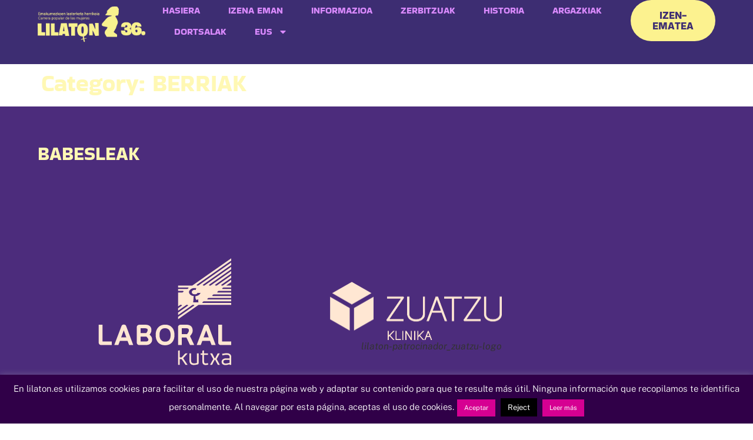

--- FILE ---
content_type: text/html; charset=UTF-8
request_url: https://lilaton.es/eu/category/berriak/
body_size: 19436
content:
<!doctype html>
<html lang="eu-EU">
<head>
	<meta charset="UTF-8">
	<meta name="viewport" content="width=device-width, initial-scale=1">
	<link rel="profile" href="https://gmpg.org/xfn/11">
	<meta name='robots' content='index, follow, max-image-preview:large, max-snippet:-1, max-video-preview:-1' />
<link rel="alternate" hreflang="es-es" href="https://lilaton.es/category/noticias/" />
<link rel="alternate" hreflang="eu-eu" href="https://lilaton.es/eu/category/berriak/" />
<link rel="alternate" hreflang="x-default" href="https://lilaton.es/category/noticias/" />

	<!-- This site is optimized with the Yoast SEO plugin v26.8 - https://yoast.com/product/yoast-seo-wordpress/ -->
	<title>BERRIAK Archives - LILATON</title>
	<link rel="canonical" href="https://lilaton.es/eu/category/berriak/" />
	<meta property="og:locale" content="en_US" />
	<meta property="og:type" content="article" />
	<meta property="og:title" content="BERRIAK Archives - LILATON" />
	<meta property="og:url" content="https://lilaton.es/eu/category/berriak/" />
	<meta property="og:site_name" content="LILATON" />
	<meta property="og:image" content="https://lilaton.es/wp-content/uploads/2023/12/lilaton_web.jpg" />
	<meta property="og:image:width" content="1200" />
	<meta property="og:image:height" content="593" />
	<meta property="og:image:type" content="image/jpeg" />
	<meta name="twitter:card" content="summary_large_image" />
	<meta name="twitter:site" content="@LilatonDonostia" />
	<script type="application/ld+json" class="yoast-schema-graph">{"@context":"https://schema.org","@graph":[{"@type":"CollectionPage","@id":"https://lilaton.es/eu/category/berriak/","url":"https://lilaton.es/eu/category/berriak/","name":"BERRIAK Archives - LILATON","isPartOf":{"@id":"https://lilaton.es/#website"},"breadcrumb":{"@id":"https://lilaton.es/eu/category/berriak/#breadcrumb"},"inLanguage":"eu-EU"},{"@type":"BreadcrumbList","@id":"https://lilaton.es/eu/category/berriak/#breadcrumb","itemListElement":[{"@type":"ListItem","position":1,"name":"Home","item":"https://lilaton.es/eu/hasiera/"},{"@type":"ListItem","position":2,"name":"BERRIAK"}]},{"@type":"WebSite","@id":"https://lilaton.es/#website","url":"https://lilaton.es/","name":"LILATON","description":"Emakumeen Lasterketa Herrikoia","publisher":{"@id":"https://lilaton.es/#organization"},"alternateName":"LILATON Carrera Popular de mujeres","potentialAction":[{"@type":"SearchAction","target":{"@type":"EntryPoint","urlTemplate":"https://lilaton.es/?s={search_term_string}"},"query-input":{"@type":"PropertyValueSpecification","valueRequired":true,"valueName":"search_term_string"}}],"inLanguage":"eu-EU"},{"@type":"Organization","@id":"https://lilaton.es/#organization","name":"LILATON","url":"https://lilaton.es/","logo":{"@type":"ImageObject","inLanguage":"eu-EU","@id":"https://lilaton.es/#/schema/logo/image/","url":"https://lilaton.es/wp-content/uploads/2021/12/lilaton_logo2026-1.png","contentUrl":"https://lilaton.es/wp-content/uploads/2021/12/lilaton_logo2026-1.png","width":259,"height":83,"caption":"LILATON"},"image":{"@id":"https://lilaton.es/#/schema/logo/image/"},"sameAs":["https://www.facebook.com/LilatonDonostia/","https://x.com/LilatonDonostia"]}]}</script>
	<!-- / Yoast SEO plugin. -->


<link rel='dns-prefetch' href='//www.googletagmanager.com' />
<link rel="alternate" type="application/rss+xml" title="LILATON &raquo; Feed" href="https://lilaton.es/eu/feed/" />
<link rel="alternate" type="application/rss+xml" title="LILATON &raquo; BERRIAK Category Feed" href="https://lilaton.es/eu/category/berriak/feed/" />
<style id='wp-img-auto-sizes-contain-inline-css'>
img:is([sizes=auto i],[sizes^="auto," i]){contain-intrinsic-size:3000px 1500px}
/*# sourceURL=wp-img-auto-sizes-contain-inline-css */
</style>
<style id='wp-emoji-styles-inline-css'>

	img.wp-smiley, img.emoji {
		display: inline !important;
		border: none !important;
		box-shadow: none !important;
		height: 1em !important;
		width: 1em !important;
		margin: 0 0.07em !important;
		vertical-align: -0.1em !important;
		background: none !important;
		padding: 0 !important;
	}
/*# sourceURL=wp-emoji-styles-inline-css */
</style>
<link rel='stylesheet' id='wp-block-library-css' href='https://lilaton.es/wp-includes/css/dist/block-library/style.min.css?ver=6.9' media='all' />
<style id='global-styles-inline-css'>
:root{--wp--preset--aspect-ratio--square: 1;--wp--preset--aspect-ratio--4-3: 4/3;--wp--preset--aspect-ratio--3-4: 3/4;--wp--preset--aspect-ratio--3-2: 3/2;--wp--preset--aspect-ratio--2-3: 2/3;--wp--preset--aspect-ratio--16-9: 16/9;--wp--preset--aspect-ratio--9-16: 9/16;--wp--preset--color--black: #000000;--wp--preset--color--cyan-bluish-gray: #abb8c3;--wp--preset--color--white: #ffffff;--wp--preset--color--pale-pink: #f78da7;--wp--preset--color--vivid-red: #cf2e2e;--wp--preset--color--luminous-vivid-orange: #ff6900;--wp--preset--color--luminous-vivid-amber: #fcb900;--wp--preset--color--light-green-cyan: #7bdcb5;--wp--preset--color--vivid-green-cyan: #00d084;--wp--preset--color--pale-cyan-blue: #8ed1fc;--wp--preset--color--vivid-cyan-blue: #0693e3;--wp--preset--color--vivid-purple: #9b51e0;--wp--preset--gradient--vivid-cyan-blue-to-vivid-purple: linear-gradient(135deg,rgb(6,147,227) 0%,rgb(155,81,224) 100%);--wp--preset--gradient--light-green-cyan-to-vivid-green-cyan: linear-gradient(135deg,rgb(122,220,180) 0%,rgb(0,208,130) 100%);--wp--preset--gradient--luminous-vivid-amber-to-luminous-vivid-orange: linear-gradient(135deg,rgb(252,185,0) 0%,rgb(255,105,0) 100%);--wp--preset--gradient--luminous-vivid-orange-to-vivid-red: linear-gradient(135deg,rgb(255,105,0) 0%,rgb(207,46,46) 100%);--wp--preset--gradient--very-light-gray-to-cyan-bluish-gray: linear-gradient(135deg,rgb(238,238,238) 0%,rgb(169,184,195) 100%);--wp--preset--gradient--cool-to-warm-spectrum: linear-gradient(135deg,rgb(74,234,220) 0%,rgb(151,120,209) 20%,rgb(207,42,186) 40%,rgb(238,44,130) 60%,rgb(251,105,98) 80%,rgb(254,248,76) 100%);--wp--preset--gradient--blush-light-purple: linear-gradient(135deg,rgb(255,206,236) 0%,rgb(152,150,240) 100%);--wp--preset--gradient--blush-bordeaux: linear-gradient(135deg,rgb(254,205,165) 0%,rgb(254,45,45) 50%,rgb(107,0,62) 100%);--wp--preset--gradient--luminous-dusk: linear-gradient(135deg,rgb(255,203,112) 0%,rgb(199,81,192) 50%,rgb(65,88,208) 100%);--wp--preset--gradient--pale-ocean: linear-gradient(135deg,rgb(255,245,203) 0%,rgb(182,227,212) 50%,rgb(51,167,181) 100%);--wp--preset--gradient--electric-grass: linear-gradient(135deg,rgb(202,248,128) 0%,rgb(113,206,126) 100%);--wp--preset--gradient--midnight: linear-gradient(135deg,rgb(2,3,129) 0%,rgb(40,116,252) 100%);--wp--preset--font-size--small: 13px;--wp--preset--font-size--medium: 20px;--wp--preset--font-size--large: 36px;--wp--preset--font-size--x-large: 42px;--wp--preset--spacing--20: 0.44rem;--wp--preset--spacing--30: 0.67rem;--wp--preset--spacing--40: 1rem;--wp--preset--spacing--50: 1.5rem;--wp--preset--spacing--60: 2.25rem;--wp--preset--spacing--70: 3.38rem;--wp--preset--spacing--80: 5.06rem;--wp--preset--shadow--natural: 6px 6px 9px rgba(0, 0, 0, 0.2);--wp--preset--shadow--deep: 12px 12px 50px rgba(0, 0, 0, 0.4);--wp--preset--shadow--sharp: 6px 6px 0px rgba(0, 0, 0, 0.2);--wp--preset--shadow--outlined: 6px 6px 0px -3px rgb(255, 255, 255), 6px 6px rgb(0, 0, 0);--wp--preset--shadow--crisp: 6px 6px 0px rgb(0, 0, 0);}:root { --wp--style--global--content-size: 800px;--wp--style--global--wide-size: 1200px; }:where(body) { margin: 0; }.wp-site-blocks > .alignleft { float: left; margin-right: 2em; }.wp-site-blocks > .alignright { float: right; margin-left: 2em; }.wp-site-blocks > .aligncenter { justify-content: center; margin-left: auto; margin-right: auto; }:where(.wp-site-blocks) > * { margin-block-start: 24px; margin-block-end: 0; }:where(.wp-site-blocks) > :first-child { margin-block-start: 0; }:where(.wp-site-blocks) > :last-child { margin-block-end: 0; }:root { --wp--style--block-gap: 24px; }:root :where(.is-layout-flow) > :first-child{margin-block-start: 0;}:root :where(.is-layout-flow) > :last-child{margin-block-end: 0;}:root :where(.is-layout-flow) > *{margin-block-start: 24px;margin-block-end: 0;}:root :where(.is-layout-constrained) > :first-child{margin-block-start: 0;}:root :where(.is-layout-constrained) > :last-child{margin-block-end: 0;}:root :where(.is-layout-constrained) > *{margin-block-start: 24px;margin-block-end: 0;}:root :where(.is-layout-flex){gap: 24px;}:root :where(.is-layout-grid){gap: 24px;}.is-layout-flow > .alignleft{float: left;margin-inline-start: 0;margin-inline-end: 2em;}.is-layout-flow > .alignright{float: right;margin-inline-start: 2em;margin-inline-end: 0;}.is-layout-flow > .aligncenter{margin-left: auto !important;margin-right: auto !important;}.is-layout-constrained > .alignleft{float: left;margin-inline-start: 0;margin-inline-end: 2em;}.is-layout-constrained > .alignright{float: right;margin-inline-start: 2em;margin-inline-end: 0;}.is-layout-constrained > .aligncenter{margin-left: auto !important;margin-right: auto !important;}.is-layout-constrained > :where(:not(.alignleft):not(.alignright):not(.alignfull)){max-width: var(--wp--style--global--content-size);margin-left: auto !important;margin-right: auto !important;}.is-layout-constrained > .alignwide{max-width: var(--wp--style--global--wide-size);}body .is-layout-flex{display: flex;}.is-layout-flex{flex-wrap: wrap;align-items: center;}.is-layout-flex > :is(*, div){margin: 0;}body .is-layout-grid{display: grid;}.is-layout-grid > :is(*, div){margin: 0;}body{padding-top: 0px;padding-right: 0px;padding-bottom: 0px;padding-left: 0px;}a:where(:not(.wp-element-button)){text-decoration: underline;}:root :where(.wp-element-button, .wp-block-button__link){background-color: #32373c;border-width: 0;color: #fff;font-family: inherit;font-size: inherit;font-style: inherit;font-weight: inherit;letter-spacing: inherit;line-height: inherit;padding-top: calc(0.667em + 2px);padding-right: calc(1.333em + 2px);padding-bottom: calc(0.667em + 2px);padding-left: calc(1.333em + 2px);text-decoration: none;text-transform: inherit;}.has-black-color{color: var(--wp--preset--color--black) !important;}.has-cyan-bluish-gray-color{color: var(--wp--preset--color--cyan-bluish-gray) !important;}.has-white-color{color: var(--wp--preset--color--white) !important;}.has-pale-pink-color{color: var(--wp--preset--color--pale-pink) !important;}.has-vivid-red-color{color: var(--wp--preset--color--vivid-red) !important;}.has-luminous-vivid-orange-color{color: var(--wp--preset--color--luminous-vivid-orange) !important;}.has-luminous-vivid-amber-color{color: var(--wp--preset--color--luminous-vivid-amber) !important;}.has-light-green-cyan-color{color: var(--wp--preset--color--light-green-cyan) !important;}.has-vivid-green-cyan-color{color: var(--wp--preset--color--vivid-green-cyan) !important;}.has-pale-cyan-blue-color{color: var(--wp--preset--color--pale-cyan-blue) !important;}.has-vivid-cyan-blue-color{color: var(--wp--preset--color--vivid-cyan-blue) !important;}.has-vivid-purple-color{color: var(--wp--preset--color--vivid-purple) !important;}.has-black-background-color{background-color: var(--wp--preset--color--black) !important;}.has-cyan-bluish-gray-background-color{background-color: var(--wp--preset--color--cyan-bluish-gray) !important;}.has-white-background-color{background-color: var(--wp--preset--color--white) !important;}.has-pale-pink-background-color{background-color: var(--wp--preset--color--pale-pink) !important;}.has-vivid-red-background-color{background-color: var(--wp--preset--color--vivid-red) !important;}.has-luminous-vivid-orange-background-color{background-color: var(--wp--preset--color--luminous-vivid-orange) !important;}.has-luminous-vivid-amber-background-color{background-color: var(--wp--preset--color--luminous-vivid-amber) !important;}.has-light-green-cyan-background-color{background-color: var(--wp--preset--color--light-green-cyan) !important;}.has-vivid-green-cyan-background-color{background-color: var(--wp--preset--color--vivid-green-cyan) !important;}.has-pale-cyan-blue-background-color{background-color: var(--wp--preset--color--pale-cyan-blue) !important;}.has-vivid-cyan-blue-background-color{background-color: var(--wp--preset--color--vivid-cyan-blue) !important;}.has-vivid-purple-background-color{background-color: var(--wp--preset--color--vivid-purple) !important;}.has-black-border-color{border-color: var(--wp--preset--color--black) !important;}.has-cyan-bluish-gray-border-color{border-color: var(--wp--preset--color--cyan-bluish-gray) !important;}.has-white-border-color{border-color: var(--wp--preset--color--white) !important;}.has-pale-pink-border-color{border-color: var(--wp--preset--color--pale-pink) !important;}.has-vivid-red-border-color{border-color: var(--wp--preset--color--vivid-red) !important;}.has-luminous-vivid-orange-border-color{border-color: var(--wp--preset--color--luminous-vivid-orange) !important;}.has-luminous-vivid-amber-border-color{border-color: var(--wp--preset--color--luminous-vivid-amber) !important;}.has-light-green-cyan-border-color{border-color: var(--wp--preset--color--light-green-cyan) !important;}.has-vivid-green-cyan-border-color{border-color: var(--wp--preset--color--vivid-green-cyan) !important;}.has-pale-cyan-blue-border-color{border-color: var(--wp--preset--color--pale-cyan-blue) !important;}.has-vivid-cyan-blue-border-color{border-color: var(--wp--preset--color--vivid-cyan-blue) !important;}.has-vivid-purple-border-color{border-color: var(--wp--preset--color--vivid-purple) !important;}.has-vivid-cyan-blue-to-vivid-purple-gradient-background{background: var(--wp--preset--gradient--vivid-cyan-blue-to-vivid-purple) !important;}.has-light-green-cyan-to-vivid-green-cyan-gradient-background{background: var(--wp--preset--gradient--light-green-cyan-to-vivid-green-cyan) !important;}.has-luminous-vivid-amber-to-luminous-vivid-orange-gradient-background{background: var(--wp--preset--gradient--luminous-vivid-amber-to-luminous-vivid-orange) !important;}.has-luminous-vivid-orange-to-vivid-red-gradient-background{background: var(--wp--preset--gradient--luminous-vivid-orange-to-vivid-red) !important;}.has-very-light-gray-to-cyan-bluish-gray-gradient-background{background: var(--wp--preset--gradient--very-light-gray-to-cyan-bluish-gray) !important;}.has-cool-to-warm-spectrum-gradient-background{background: var(--wp--preset--gradient--cool-to-warm-spectrum) !important;}.has-blush-light-purple-gradient-background{background: var(--wp--preset--gradient--blush-light-purple) !important;}.has-blush-bordeaux-gradient-background{background: var(--wp--preset--gradient--blush-bordeaux) !important;}.has-luminous-dusk-gradient-background{background: var(--wp--preset--gradient--luminous-dusk) !important;}.has-pale-ocean-gradient-background{background: var(--wp--preset--gradient--pale-ocean) !important;}.has-electric-grass-gradient-background{background: var(--wp--preset--gradient--electric-grass) !important;}.has-midnight-gradient-background{background: var(--wp--preset--gradient--midnight) !important;}.has-small-font-size{font-size: var(--wp--preset--font-size--small) !important;}.has-medium-font-size{font-size: var(--wp--preset--font-size--medium) !important;}.has-large-font-size{font-size: var(--wp--preset--font-size--large) !important;}.has-x-large-font-size{font-size: var(--wp--preset--font-size--x-large) !important;}
:root :where(.wp-block-pullquote){font-size: 1.5em;line-height: 1.6;}
/*# sourceURL=global-styles-inline-css */
</style>
<link rel='stylesheet' id='cookie-law-info-css' href='https://lilaton.es/wp-content/plugins/cookie-law-info/legacy/public/css/cookie-law-info-public.css?ver=3.4.0' media='all' />
<link rel='stylesheet' id='cookie-law-info-gdpr-css' href='https://lilaton.es/wp-content/plugins/cookie-law-info/legacy/public/css/cookie-law-info-gdpr.css?ver=3.4.0' media='all' />
<link rel='stylesheet' id='wpml-legacy-dropdown-0-css' href='https://lilaton.es/wp-content/plugins/sitepress-multilingual-cms/templates/language-switchers/legacy-dropdown/style.min.css?ver=1' media='all' />
<style id='wpml-legacy-dropdown-0-inline-css'>
.wpml-ls-statics-shortcode_actions, .wpml-ls-statics-shortcode_actions .wpml-ls-sub-menu, .wpml-ls-statics-shortcode_actions a {border-color:#9F7F9F;}.wpml-ls-statics-shortcode_actions a, .wpml-ls-statics-shortcode_actions .wpml-ls-sub-menu a, .wpml-ls-statics-shortcode_actions .wpml-ls-sub-menu a:link, .wpml-ls-statics-shortcode_actions li:not(.wpml-ls-current-language) .wpml-ls-link, .wpml-ls-statics-shortcode_actions li:not(.wpml-ls-current-language) .wpml-ls-link:link {color:#FFFFFF;background-color:#300048;}.wpml-ls-statics-shortcode_actions .wpml-ls-sub-menu a:hover,.wpml-ls-statics-shortcode_actions .wpml-ls-sub-menu a:focus, .wpml-ls-statics-shortcode_actions .wpml-ls-sub-menu a:link:hover, .wpml-ls-statics-shortcode_actions .wpml-ls-sub-menu a:link:focus {color:#FFFFFF;background-color:#BF7FBF;}.wpml-ls-statics-shortcode_actions .wpml-ls-current-language > a {color:#FFFFFF;background-color:#300048;}.wpml-ls-statics-shortcode_actions .wpml-ls-current-language:hover>a, .wpml-ls-statics-shortcode_actions .wpml-ls-current-language>a:focus {color:#FFFFFF;background-color:#BF7FBF;}
/*# sourceURL=wpml-legacy-dropdown-0-inline-css */
</style>
<link rel='stylesheet' id='wpml-menu-item-0-css' href='https://lilaton.es/wp-content/plugins/sitepress-multilingual-cms/templates/language-switchers/menu-item/style.min.css?ver=1' media='all' />
<link rel='stylesheet' id='hello-elementor-css' href='https://lilaton.es/wp-content/themes/hello-elementor/assets/css/reset.css?ver=3.4.5' media='all' />
<link rel='stylesheet' id='hello-elementor-theme-style-css' href='https://lilaton.es/wp-content/themes/hello-elementor/assets/css/theme.css?ver=3.4.5' media='all' />
<link rel='stylesheet' id='hello-elementor-header-footer-css' href='https://lilaton.es/wp-content/themes/hello-elementor/assets/css/header-footer.css?ver=3.4.5' media='all' />
<link rel='stylesheet' id='elementor-frontend-css' href='https://lilaton.es/wp-content/plugins/elementor/assets/css/frontend.min.css?ver=3.34.1' media='all' />
<link rel='stylesheet' id='elementor-post-4406-css' href='https://lilaton.es/wp-content/uploads/elementor/css/post-4406.css?ver=1769774764' media='all' />
<link rel='stylesheet' id='widget-image-css' href='https://lilaton.es/wp-content/plugins/elementor/assets/css/widget-image.min.css?ver=3.34.1' media='all' />
<link rel='stylesheet' id='e-animation-pulse-css' href='https://lilaton.es/wp-content/plugins/elementor/assets/lib/animations/styles/e-animation-pulse.min.css?ver=3.34.1' media='all' />
<link rel='stylesheet' id='widget-nav-menu-css' href='https://lilaton.es/wp-content/plugins/elementor-pro/assets/css/widget-nav-menu.min.css?ver=3.33.2' media='all' />
<link rel='stylesheet' id='e-sticky-css' href='https://lilaton.es/wp-content/plugins/elementor-pro/assets/css/modules/sticky.min.css?ver=3.33.2' media='all' />
<link rel='stylesheet' id='widget-heading-css' href='https://lilaton.es/wp-content/plugins/elementor/assets/css/widget-heading.min.css?ver=3.34.1' media='all' />
<link rel='stylesheet' id='e-animation-fadeInUp-css' href='https://lilaton.es/wp-content/plugins/elementor/assets/lib/animations/styles/fadeInUp.min.css?ver=3.34.1' media='all' />
<link rel='stylesheet' id='e-animation-hang-css' href='https://lilaton.es/wp-content/plugins/elementor/assets/lib/animations/styles/e-animation-hang.min.css?ver=3.34.1' media='all' />
<link rel='stylesheet' id='e-animation-shrink-css' href='https://lilaton.es/wp-content/plugins/elementor/assets/lib/animations/styles/e-animation-shrink.min.css?ver=3.34.1' media='all' />
<link rel='stylesheet' id='widget-social-icons-css' href='https://lilaton.es/wp-content/plugins/elementor/assets/css/widget-social-icons.min.css?ver=3.34.1' media='all' />
<link rel='stylesheet' id='e-apple-webkit-css' href='https://lilaton.es/wp-content/plugins/elementor/assets/css/conditionals/apple-webkit.min.css?ver=3.34.1' media='all' />
<link rel='stylesheet' id='e-animation-fadeIn-css' href='https://lilaton.es/wp-content/plugins/elementor/assets/lib/animations/styles/fadeIn.min.css?ver=3.34.1' media='all' />
<link rel='stylesheet' id='e-animation-fadeInRight-css' href='https://lilaton.es/wp-content/plugins/elementor/assets/lib/animations/styles/fadeInRight.min.css?ver=3.34.1' media='all' />
<link rel='stylesheet' id='widget-icon-list-css' href='https://lilaton.es/wp-content/plugins/elementor/assets/css/widget-icon-list.min.css?ver=3.34.1' media='all' />
<link rel='stylesheet' id='widget-spacer-css' href='https://lilaton.es/wp-content/plugins/elementor/assets/css/widget-spacer.min.css?ver=3.34.1' media='all' />
<link rel='stylesheet' id='e-animation-push-css' href='https://lilaton.es/wp-content/plugins/elementor/assets/lib/animations/styles/e-animation-push.min.css?ver=3.34.1' media='all' />
<link rel='stylesheet' id='e-animation-fadeInDown-css' href='https://lilaton.es/wp-content/plugins/elementor/assets/lib/animations/styles/fadeInDown.min.css?ver=3.34.1' media='all' />
<link rel='stylesheet' id='elementor-post-5394-css' href='https://lilaton.es/wp-content/uploads/elementor/css/post-5394.css?ver=1769774764' media='all' />
<link rel='stylesheet' id='elementor-post-5573-css' href='https://lilaton.es/wp-content/uploads/elementor/css/post-5573.css?ver=1769774764' media='all' />
<link rel='stylesheet' id='elementor-gf-local-publicsans-css' href='https://lilaton.es/wp-content/uploads/elementor/google-fonts/css/publicsans.css?ver=1748272962' media='all' />
<link rel='stylesheet' id='elementor-gf-local-bakbakone-css' href='https://lilaton.es/wp-content/uploads/elementor/google-fonts/css/bakbakone.css?ver=1748272962' media='all' />
<link rel='stylesheet' id='elementor-gf-local-roboto-css' href='https://lilaton.es/wp-content/uploads/elementor/google-fonts/css/roboto.css?ver=1748272969' media='all' />
<link rel='stylesheet' id='elementor-gf-local-inter-css' href='https://lilaton.es/wp-content/uploads/elementor/google-fonts/css/inter.css?ver=1748272974' media='all' />
<script src="https://lilaton.es/wp-includes/js/jquery/jquery.min.js?ver=3.7.1" id="jquery-core-js"></script>
<script src="https://lilaton.es/wp-includes/js/jquery/jquery-migrate.min.js?ver=3.4.1" id="jquery-migrate-js"></script>
<script id="cookie-law-info-js-extra">
var Cli_Data = {"nn_cookie_ids":[],"cookielist":[],"non_necessary_cookies":[],"ccpaEnabled":"","ccpaRegionBased":"","ccpaBarEnabled":"","strictlyEnabled":["necessary","obligatoire"],"ccpaType":"gdpr","js_blocking":"","custom_integration":"","triggerDomRefresh":"","secure_cookies":""};
var cli_cookiebar_settings = {"animate_speed_hide":"500","animate_speed_show":"500","background":"#300048","border":"#d60092","border_on":"","button_1_button_colour":"#d60092","button_1_button_hover":"#ab0075","button_1_link_colour":"#fff","button_1_as_button":"1","button_1_new_win":"","button_2_button_colour":"#d60092","button_2_button_hover":"#ab0075","button_2_link_colour":"#ffffff","button_2_as_button":"1","button_2_hidebar":"","button_3_button_colour":"#000","button_3_button_hover":"#000000","button_3_link_colour":"#fff","button_3_as_button":"1","button_3_new_win":"","button_4_button_colour":"#000","button_4_button_hover":"#000000","button_4_link_colour":"#fff","button_4_as_button":"1","button_7_button_colour":"#61a229","button_7_button_hover":"#4e8221","button_7_link_colour":"#fff","button_7_as_button":"1","button_7_new_win":"","font_family":"inherit","header_fix":"","notify_animate_hide":"1","notify_animate_show":"","notify_div_id":"#cookie-law-info-bar","notify_position_horizontal":"right","notify_position_vertical":"bottom","scroll_close":"","scroll_close_reload":"","accept_close_reload":"","reject_close_reload":"","showagain_tab":"","showagain_background":"#fff","showagain_border":"#000","showagain_div_id":"#cookie-law-info-again","showagain_x_position":"100px","text":"#ffffff","show_once_yn":"","show_once":"10000","logging_on":"","as_popup":"","popup_overlay":"1","bar_heading_text":"","cookie_bar_as":"banner","popup_showagain_position":"bottom-right","widget_position":"left"};
var log_object = {"ajax_url":"https://lilaton.es/wp-admin/admin-ajax.php"};
//# sourceURL=cookie-law-info-js-extra
</script>
<script src="https://lilaton.es/wp-content/plugins/cookie-law-info/legacy/public/js/cookie-law-info-public.js?ver=3.4.0" id="cookie-law-info-js"></script>
<script src="https://lilaton.es/wp-content/plugins/sitepress-multilingual-cms/templates/language-switchers/legacy-dropdown/script.min.js?ver=1" id="wpml-legacy-dropdown-0-js"></script>

<!-- Google tag (gtag.js) snippet added by Site Kit -->
<!-- Google Analytics snippet added by Site Kit -->
<script src="https://www.googletagmanager.com/gtag/js?id=GT-5TC35JF" id="google_gtagjs-js" async></script>
<script id="google_gtagjs-js-after">
window.dataLayer = window.dataLayer || [];function gtag(){dataLayer.push(arguments);}
gtag("set","linker",{"domains":["lilaton.es"]});
gtag("js", new Date());
gtag("set", "developer_id.dZTNiMT", true);
gtag("config", "GT-5TC35JF");
//# sourceURL=google_gtagjs-js-after
</script>
<link rel="https://api.w.org/" href="https://lilaton.es/eu/wp-json/" /><link rel="alternate" title="JSON" type="application/json" href="https://lilaton.es/eu/wp-json/wp/v2/categories/15" /><link rel="EditURI" type="application/rsd+xml" title="RSD" href="https://lilaton.es/xmlrpc.php?rsd" />
<meta name="generator" content="WordPress 6.9" />
<meta name="generator" content="WPML ver:4.8.6 stt:16,2;" />
<meta name="generator" content="Site Kit by Google 1.170.0" /><meta name="generator" content="Elementor 3.34.1; features: e_font_icon_svg, additional_custom_breakpoints; settings: css_print_method-external, google_font-enabled, font_display-auto">
			<style>
				.e-con.e-parent:nth-of-type(n+4):not(.e-lazyloaded):not(.e-no-lazyload),
				.e-con.e-parent:nth-of-type(n+4):not(.e-lazyloaded):not(.e-no-lazyload) * {
					background-image: none !important;
				}
				@media screen and (max-height: 1024px) {
					.e-con.e-parent:nth-of-type(n+3):not(.e-lazyloaded):not(.e-no-lazyload),
					.e-con.e-parent:nth-of-type(n+3):not(.e-lazyloaded):not(.e-no-lazyload) * {
						background-image: none !important;
					}
				}
				@media screen and (max-height: 640px) {
					.e-con.e-parent:nth-of-type(n+2):not(.e-lazyloaded):not(.e-no-lazyload),
					.e-con.e-parent:nth-of-type(n+2):not(.e-lazyloaded):not(.e-no-lazyload) * {
						background-image: none !important;
					}
				}
			</style>
			<link rel="icon" href="https://lilaton.es/wp-content/uploads/2023/11/cropped-favicon-lilaton-32x32.png" sizes="32x32" />
<link rel="icon" href="https://lilaton.es/wp-content/uploads/2023/11/cropped-favicon-lilaton-192x192.png" sizes="192x192" />
<link rel="apple-touch-icon" href="https://lilaton.es/wp-content/uploads/2023/11/cropped-favicon-lilaton-180x180.png" />
<meta name="msapplication-TileImage" content="https://lilaton.es/wp-content/uploads/2023/11/cropped-favicon-lilaton-270x270.png" />
</head>
<body data-rsssl=1 class="archive category category-berriak category-15 wp-custom-logo wp-embed-responsive wp-theme-hello-elementor hello-elementor-default elementor-default elementor-kit-4406">


<a class="skip-link screen-reader-text" href="#content">Skip to content</a>

		<header data-elementor-type="header" data-elementor-id="5394" class="elementor elementor-5394 elementor-4993 elementor-location-header" data-elementor-post-type="elementor_library">
			<div class="elementor-element elementor-element-347c2b7b e-con-full e-flex e-con e-parent" data-id="347c2b7b" data-element_type="container" data-settings="{&quot;background_background&quot;:&quot;classic&quot;,&quot;sticky&quot;:&quot;top&quot;,&quot;sticky_on&quot;:[&quot;desktop&quot;,&quot;tablet&quot;,&quot;mobile&quot;],&quot;sticky_offset&quot;:0,&quot;sticky_effects_offset&quot;:0,&quot;sticky_anchor_link_offset&quot;:0}">
				<div class="elementor-element elementor-element-314393d3 elementor-widget elementor-widget-theme-site-logo elementor-widget-image" data-id="314393d3" data-element_type="widget" data-widget_type="theme-site-logo.default">
				<div class="elementor-widget-container">
											<a href="https://lilaton.es/eu/">
			<img width="259" height="83" src="https://lilaton.es/wp-content/uploads/2021/12/lilaton_logo2026-1.png" class="attachment-large size-large wp-image-6516" alt="lilaton_logo2026" />				</a>
											</div>
				</div>
				<div class="elementor-element elementor-element-717416bd elementor-nav-menu--stretch elementor-nav-menu__align-start elementor-nav-menu--dropdown-tablet elementor-nav-menu__text-align-aside elementor-nav-menu--toggle elementor-nav-menu--burger elementor-widget elementor-widget-nav-menu" data-id="717416bd" data-element_type="widget" data-settings="{&quot;full_width&quot;:&quot;stretch&quot;,&quot;toggle_icon_hover_animation&quot;:&quot;pulse&quot;,&quot;layout&quot;:&quot;horizontal&quot;,&quot;submenu_icon&quot;:{&quot;value&quot;:&quot;&lt;svg aria-hidden=\&quot;true\&quot; class=\&quot;e-font-icon-svg e-fas-caret-down\&quot; viewBox=\&quot;0 0 320 512\&quot; xmlns=\&quot;http:\/\/www.w3.org\/2000\/svg\&quot;&gt;&lt;path d=\&quot;M31.3 192h257.3c17.8 0 26.7 21.5 14.1 34.1L174.1 354.8c-7.8 7.8-20.5 7.8-28.3 0L17.2 226.1C4.6 213.5 13.5 192 31.3 192z\&quot;&gt;&lt;\/path&gt;&lt;\/svg&gt;&quot;,&quot;library&quot;:&quot;fa-solid&quot;},&quot;toggle&quot;:&quot;burger&quot;}" data-widget_type="nav-menu.default">
				<div class="elementor-widget-container">
								<nav aria-label="Menú" class="elementor-nav-menu--main elementor-nav-menu__container elementor-nav-menu--layout-horizontal e--pointer-none">
				<ul id="menu-1-717416bd" class="elementor-nav-menu"><li class="menu-item menu-item-type-post_type menu-item-object-page menu-item-home menu-item-5353"><a href="https://lilaton.es/eu/" class="elementor-item">HASIERA</a></li>
<li class="menu-item menu-item-type-custom menu-item-object-custom menu-item-5360"><a href="#inscripciones" class="elementor-item elementor-item-anchor">IZENA EMAN</a></li>
<li class="menu-item menu-item-type-custom menu-item-object-custom menu-item-5356"><a href="#informacion" class="elementor-item elementor-item-anchor">INFORMAZIOA</a></li>
<li class="menu-item menu-item-type-custom menu-item-object-custom menu-item-5354"><a href="#servicios" class="elementor-item elementor-item-anchor">ZERBITZUAK</a></li>
<li class="menu-item menu-item-type-custom menu-item-object-custom menu-item-5357"><a href="#historia" class="elementor-item elementor-item-anchor">HISTORIA</a></li>
<li class="menu-item menu-item-type-custom menu-item-object-custom menu-item-5355"><a href="#fotos" class="elementor-item elementor-item-anchor">ARGAZKIAK</a></li>
<li class="menu-item menu-item-type-custom menu-item-object-custom menu-item-5358"><a href="#dorsales" class="elementor-item elementor-item-anchor">DORTSALAK</a></li>
<li class="menu-item-language menu-item-language-current menu-item wpml-ls-slot-4 wpml-ls-item wpml-ls-item-eu wpml-ls-current-language wpml-ls-menu-item wpml-ls-last-item menu-item-type-wpml_ls_menu_item menu-item-object-wpml_ls_menu_item menu-item-has-children menu-item-wpml-ls-4-eu"><a href="https://lilaton.es/eu/category/berriak/" role="menuitem" class="elementor-item"><span class="wpml-ls-native" lang="eu">EUS</span></a>
<ul class="sub-menu elementor-nav-menu--dropdown">
	<li class="menu-item-language menu-item wpml-ls-slot-4 wpml-ls-item wpml-ls-item-es wpml-ls-menu-item wpml-ls-first-item menu-item-type-wpml_ls_menu_item menu-item-object-wpml_ls_menu_item menu-item-wpml-ls-4-es"><a href="https://lilaton.es/category/noticias/" title="Switch to ES(ES)" aria-label="Switch to ES(ES)" role="menuitem" class="elementor-sub-item"><span class="wpml-ls-native" lang="es">ES</span></a></li>
</ul>
</li>
</ul>			</nav>
					<div class="elementor-menu-toggle" role="button" tabindex="0" aria-label="Menu Toggle" aria-expanded="false">
			<svg aria-hidden="true" role="presentation" class="elementor-menu-toggle__icon--open elementor-animation-pulse e-font-icon-svg e-eicon-menu-bar" viewBox="0 0 1000 1000" xmlns="http://www.w3.org/2000/svg"><path d="M104 333H896C929 333 958 304 958 271S929 208 896 208H104C71 208 42 237 42 271S71 333 104 333ZM104 583H896C929 583 958 554 958 521S929 458 896 458H104C71 458 42 487 42 521S71 583 104 583ZM104 833H896C929 833 958 804 958 771S929 708 896 708H104C71 708 42 737 42 771S71 833 104 833Z"></path></svg><svg aria-hidden="true" role="presentation" class="elementor-menu-toggle__icon--close elementor-animation-pulse e-font-icon-svg e-eicon-close" viewBox="0 0 1000 1000" xmlns="http://www.w3.org/2000/svg"><path d="M742 167L500 408 258 167C246 154 233 150 217 150 196 150 179 158 167 167 154 179 150 196 150 212 150 229 154 242 171 254L408 500 167 742C138 771 138 800 167 829 196 858 225 858 254 829L496 587 738 829C750 842 767 846 783 846 800 846 817 842 829 829 842 817 846 804 846 783 846 767 842 750 829 737L588 500 833 258C863 229 863 200 833 171 804 137 775 137 742 167Z"></path></svg>		</div>
					<nav class="elementor-nav-menu--dropdown elementor-nav-menu__container" aria-hidden="true">
				<ul id="menu-2-717416bd" class="elementor-nav-menu"><li class="menu-item menu-item-type-post_type menu-item-object-page menu-item-home menu-item-5353"><a href="https://lilaton.es/eu/" class="elementor-item" tabindex="-1">HASIERA</a></li>
<li class="menu-item menu-item-type-custom menu-item-object-custom menu-item-5360"><a href="#inscripciones" class="elementor-item elementor-item-anchor" tabindex="-1">IZENA EMAN</a></li>
<li class="menu-item menu-item-type-custom menu-item-object-custom menu-item-5356"><a href="#informacion" class="elementor-item elementor-item-anchor" tabindex="-1">INFORMAZIOA</a></li>
<li class="menu-item menu-item-type-custom menu-item-object-custom menu-item-5354"><a href="#servicios" class="elementor-item elementor-item-anchor" tabindex="-1">ZERBITZUAK</a></li>
<li class="menu-item menu-item-type-custom menu-item-object-custom menu-item-5357"><a href="#historia" class="elementor-item elementor-item-anchor" tabindex="-1">HISTORIA</a></li>
<li class="menu-item menu-item-type-custom menu-item-object-custom menu-item-5355"><a href="#fotos" class="elementor-item elementor-item-anchor" tabindex="-1">ARGAZKIAK</a></li>
<li class="menu-item menu-item-type-custom menu-item-object-custom menu-item-5358"><a href="#dorsales" class="elementor-item elementor-item-anchor" tabindex="-1">DORTSALAK</a></li>
<li class="menu-item-language menu-item-language-current menu-item wpml-ls-slot-4 wpml-ls-item wpml-ls-item-eu wpml-ls-current-language wpml-ls-menu-item wpml-ls-last-item menu-item-type-wpml_ls_menu_item menu-item-object-wpml_ls_menu_item menu-item-has-children menu-item-wpml-ls-4-eu"><a href="https://lilaton.es/eu/category/berriak/" role="menuitem" class="elementor-item" tabindex="-1"><span class="wpml-ls-native" lang="eu">EUS</span></a>
<ul class="sub-menu elementor-nav-menu--dropdown">
	<li class="menu-item-language menu-item wpml-ls-slot-4 wpml-ls-item wpml-ls-item-es wpml-ls-menu-item wpml-ls-first-item menu-item-type-wpml_ls_menu_item menu-item-object-wpml_ls_menu_item menu-item-wpml-ls-4-es"><a href="https://lilaton.es/category/noticias/" title="Switch to ES(ES)" aria-label="Switch to ES(ES)" role="menuitem" class="elementor-sub-item" tabindex="-1"><span class="wpml-ls-native" lang="es">ES</span></a></li>
</ul>
</li>
</ul>			</nav>
						</div>
				</div>
				<div class="elementor-element elementor-element-400346ff elementor-align-right elementor-mobile-align-center elementor-hidden-mobile elementor-widget elementor-widget-button" data-id="400346ff" data-element_type="widget" data-widget_type="button.default">
				<div class="elementor-widget-container">
									<div class="elementor-button-wrapper">
					<a class="elementor-button elementor-button-link elementor-size-md" href="https://lilaton.es/#inscripciones">
						<span class="elementor-button-content-wrapper">
									<span class="elementor-button-text">IZEN-EMATEA</span>
					</span>
					</a>
				</div>
								</div>
				</div>
				</div>
				</header>
		<main id="content" class="site-main">

			<div class="page-header">
			<h1 class="entry-title">Category: <span>BERRIAK</span></h1>		</div>
	
	<div class="page-content">
			</div>

	
</main>
		<footer data-elementor-type="footer" data-elementor-id="5573" class="elementor elementor-5573 elementor-5089 elementor-location-footer" data-elementor-post-type="elementor_library">
			<div class="elementor-element elementor-element-f7983e5 e-con-full e-flex e-con e-parent" data-id="f7983e5" data-element_type="container">
				<div class="elementor-element elementor-element-ff4fb1e elementor-widget elementor-widget-heading" data-id="ff4fb1e" data-element_type="widget" data-widget_type="heading.default">
				<div class="elementor-widget-container">
					<h2 class="elementor-heading-title elementor-size-default">BABESLEAK</h2>				</div>
				</div>
		<div class="elementor-element elementor-element-06d58bb e-grid e-con-full elementor-invisible e-con e-child" data-id="06d58bb" data-element_type="container" data-settings="{&quot;animation&quot;:&quot;fadeInUp&quot;,&quot;animation_delay&quot;:300}">
				<div class="elementor-element elementor-element-2627db0 elementor-widget elementor-widget-image" data-id="2627db0" data-element_type="widget" data-widget_type="image.default">
				<div class="elementor-widget-container">
															<img fetchpriority="high" width="324" height="275" src="https://lilaton.es/wp-content/uploads/2023/11/logo_cakalaboral_lilaton.png" class="attachment-medium_large size-medium_large wp-image-5137" alt="" srcset="https://lilaton.es/wp-content/uploads/2023/11/logo_cakalaboral_lilaton.png 324w, https://lilaton.es/wp-content/uploads/2023/11/logo_cakalaboral_lilaton-300x255.png 300w" sizes="(max-width: 324px) 100vw, 324px" />															</div>
				</div>
				<div class="elementor-element elementor-element-d293333 elementor-widget__width-initial elementor-widget elementor-widget-image" data-id="d293333" data-element_type="widget" data-widget_type="image.default">
				<div class="elementor-widget-container">
												<figure class="wp-caption">
										<img width="583" height="199" src="https://lilaton.es/wp-content/uploads/2023/11/lilaton-patrocinador_zuatzu-logo.png" class="attachment-medium_large size-medium_large wp-image-6551" alt="lilaton-patrocinador_zuatzu-logo" srcset="https://lilaton.es/wp-content/uploads/2023/11/lilaton-patrocinador_zuatzu-logo.png 583w, https://lilaton.es/wp-content/uploads/2023/11/lilaton-patrocinador_zuatzu-logo-300x102.png 300w" sizes="(max-width: 583px) 100vw, 583px" />											<figcaption class="widget-image-caption wp-caption-text">lilaton-patrocinador_zuatzu-logo</figcaption>
										</figure>
									</div>
				</div>
				</div>
		<div class="elementor-element elementor-element-ac81475 e-grid e-con-full elementor-invisible e-con e-child" data-id="ac81475" data-element_type="container" data-settings="{&quot;animation&quot;:&quot;fadeInUp&quot;,&quot;animation_delay&quot;:300}">
				<div class="elementor-element elementor-element-c624a1b elementor-widget elementor-widget-image" data-id="c624a1b" data-element_type="widget" data-widget_type="image.default">
				<div class="elementor-widget-container">
															<img loading="lazy" width="323" height="274" src="https://lilaton.es/wp-content/uploads/2023/11/logo_gipuzkoa-kirolak.png" class="attachment-large size-large wp-image-5150" alt="" srcset="https://lilaton.es/wp-content/uploads/2023/11/logo_gipuzkoa-kirolak.png 323w, https://lilaton.es/wp-content/uploads/2023/11/logo_gipuzkoa-kirolak-300x254.png 300w" sizes="(max-width: 323px) 100vw, 323px" />															</div>
				</div>
				<div class="elementor-element elementor-element-22579d0 elementor-widget elementor-widget-image" data-id="22579d0" data-element_type="widget" data-widget_type="image.default">
				<div class="elementor-widget-container">
															<img loading="lazy" width="280" height="140" src="https://lilaton.es/wp-content/uploads/2023/12/Donostia_Kirola-1.png" class="attachment-large size-large wp-image-5755" alt="" />															</div>
				</div>
				<div class="elementor-element elementor-element-76bff20 elementor-widget elementor-widget-image" data-id="76bff20" data-element_type="widget" data-widget_type="image.default">
				<div class="elementor-widget-container">
															<img loading="lazy" width="323" height="274" src="https://lilaton.es/wp-content/uploads/2023/11/logo_emakunde.png" class="attachment-large size-large wp-image-5143" alt="" srcset="https://lilaton.es/wp-content/uploads/2023/11/logo_emakunde.png 323w, https://lilaton.es/wp-content/uploads/2023/11/logo_emakunde-300x254.png 300w" sizes="(max-width: 323px) 100vw, 323px" />															</div>
				</div>
				<div class="elementor-element elementor-element-341bfc1 elementor-widget elementor-widget-image" data-id="341bfc1" data-element_type="widget" data-widget_type="image.default">
				<div class="elementor-widget-container">
												<figure class="wp-caption">
										<img src="https://lilaton.es/wp-content/uploads/elementor/thumbs/Sin-titulo-1-qk6d96ai88not1dhgmqr4g8zxrs20qz4yfx2pvmmtc.png" title="Sin título-1" alt="Sin título-1" loading="lazy" />											<figcaption class="widget-image-caption wp-caption-text"></figcaption>
										</figure>
									</div>
				</div>
				<div class="elementor-element elementor-element-299cc76 elementor-widget elementor-widget-image" data-id="299cc76" data-element_type="widget" data-widget_type="image.default">
				<div class="elementor-widget-container">
															<img loading="lazy" width="323" height="274" src="https://lilaton.es/wp-content/uploads/2023/11/logo_diariovasco_lilaton.png" class="attachment-large size-large wp-image-5141" alt="" srcset="https://lilaton.es/wp-content/uploads/2023/11/logo_diariovasco_lilaton.png 323w, https://lilaton.es/wp-content/uploads/2023/11/logo_diariovasco_lilaton-300x254.png 300w" sizes="(max-width: 323px) 100vw, 323px" />															</div>
				</div>
				<div class="elementor-element elementor-element-134897a elementor-widget elementor-widget-image" data-id="134897a" data-element_type="widget" data-widget_type="image.default">
				<div class="elementor-widget-container">
															<img loading="lazy" width="323" height="274" src="https://lilaton.es/wp-content/uploads/2023/11/logo_BM_lilaton.png" class="attachment-large size-large wp-image-5135" alt="" srcset="https://lilaton.es/wp-content/uploads/2023/11/logo_BM_lilaton.png 323w, https://lilaton.es/wp-content/uploads/2023/11/logo_BM_lilaton-300x254.png 300w" sizes="(max-width: 323px) 100vw, 323px" />															</div>
				</div>
				</div>
		<div class="elementor-element elementor-element-7d42ae7 e-grid e-con-full elementor-invisible e-con e-child" data-id="7d42ae7" data-element_type="container" data-settings="{&quot;animation&quot;:&quot;fadeInUp&quot;,&quot;animation_delay&quot;:300}">
				<div class="elementor-element elementor-element-7f0cf43 elementor-widget elementor-widget-image" data-id="7f0cf43" data-element_type="widget" data-widget_type="image.default">
				<div class="elementor-widget-container">
															<img loading="lazy" width="323" height="274" src="https://lilaton.es/wp-content/uploads/2023/11/kigi_BED-.png" class="attachment-large size-large wp-image-5133" alt="" srcset="https://lilaton.es/wp-content/uploads/2023/11/kigi_BED-.png 323w, https://lilaton.es/wp-content/uploads/2023/11/kigi_BED--300x254.png 300w" sizes="(max-width: 323px) 100vw, 323px" />															</div>
				</div>
				<div class="elementor-element elementor-element-e9d68c8 elementor-widget elementor-widget-image" data-id="e9d68c8" data-element_type="widget" data-widget_type="image.default">
				<div class="elementor-widget-container">
															<img loading="lazy" width="323" height="274" src="https://lilaton.es/wp-content/uploads/2023/11/logo_cocacola_lilaton.png" class="attachment-large size-large wp-image-5139" alt="" srcset="https://lilaton.es/wp-content/uploads/2023/11/logo_cocacola_lilaton.png 323w, https://lilaton.es/wp-content/uploads/2023/11/logo_cocacola_lilaton-300x254.png 300w" sizes="(max-width: 323px) 100vw, 323px" />															</div>
				</div>
				<div class="elementor-element elementor-element-65dbfca elementor-widget elementor-widget-image" data-id="65dbfca" data-element_type="widget" data-widget_type="image.default">
				<div class="elementor-widget-container">
															<img loading="lazy" width="800" height="453" src="https://lilaton.es/wp-content/uploads/2023/11/FORD-EASO-MOTOR-PNG.png" class="attachment-large size-large wp-image-6309" alt="" srcset="https://lilaton.es/wp-content/uploads/2023/11/FORD-EASO-MOTOR-PNG.png 922w, https://lilaton.es/wp-content/uploads/2023/11/FORD-EASO-MOTOR-PNG-300x170.png 300w, https://lilaton.es/wp-content/uploads/2023/11/FORD-EASO-MOTOR-PNG-768x435.png 768w" sizes="(max-width: 800px) 100vw, 800px" />															</div>
				</div>
				<div class="elementor-element elementor-element-c741aa4 elementor-widget elementor-widget-image" data-id="c741aa4" data-element_type="widget" data-widget_type="image.default">
				<div class="elementor-widget-container">
															<img loading="lazy" width="800" height="319" src="https://lilaton.es/wp-content/uploads/2023/11/SALTO-PNG-WEB.png" class="attachment-large size-large wp-image-6323" alt="" srcset="https://lilaton.es/wp-content/uploads/2023/11/SALTO-PNG-WEB.png 872w, https://lilaton.es/wp-content/uploads/2023/11/SALTO-PNG-WEB-300x120.png 300w, https://lilaton.es/wp-content/uploads/2023/11/SALTO-PNG-WEB-768x306.png 768w" sizes="(max-width: 800px) 100vw, 800px" />															</div>
				</div>
				<div class="elementor-element elementor-element-dc9d483 elementor-widget elementor-widget-image" data-id="dc9d483" data-element_type="widget" data-widget_type="image.default">
				<div class="elementor-widget-container">
															<img loading="lazy" width="800" height="389" src="https://lilaton.es/wp-content/uploads/2023/11/Tongil-logo.png" class="attachment-large size-large wp-image-6557" alt="Tongil-logo" srcset="https://lilaton.es/wp-content/uploads/2023/11/Tongil-logo.png 842w, https://lilaton.es/wp-content/uploads/2023/11/Tongil-logo-300x146.png 300w, https://lilaton.es/wp-content/uploads/2023/11/Tongil-logo-768x373.png 768w" sizes="(max-width: 800px) 100vw, 800px" />															</div>
				</div>
				<div class="elementor-element elementor-element-dff4fea elementor-widget elementor-widget-image" data-id="dff4fea" data-element_type="widget" data-widget_type="image.default">
				<div class="elementor-widget-container">
															<img loading="lazy" width="323" height="274" src="https://lilaton.es/wp-content/uploads/2023/11/logo_ate_lilaton.png" class="attachment-large size-large wp-image-5416" alt="" srcset="https://lilaton.es/wp-content/uploads/2023/11/logo_ate_lilaton.png 323w, https://lilaton.es/wp-content/uploads/2023/11/logo_ate_lilaton-300x254.png 300w" sizes="(max-width: 323px) 100vw, 323px" />															</div>
				</div>
				</div>
				<div class="elementor-element elementor-element-892874d elementor-widget elementor-widget-heading" data-id="892874d" data-element_type="widget" data-widget_type="heading.default">
				<div class="elementor-widget-container">
					<h2 class="elementor-heading-title elementor-size-default">KOLABORATZAILEAK</h2>				</div>
				</div>
		<div class="elementor-element elementor-element-72b9cdb e-grid e-con-boxed elementor-invisible e-con e-child" data-id="72b9cdb" data-element_type="container" data-settings="{&quot;animation&quot;:&quot;fadeInUp&quot;,&quot;animation_delay&quot;:300}">
					<div class="e-con-inner">
				<div class="elementor-element elementor-element-217938d elementor-widget elementor-widget-image" data-id="217938d" data-element_type="widget" data-widget_type="image.default">
				<div class="elementor-widget-container">
															<img loading="lazy" width="800" height="313" src="https://lilaton.es/wp-content/uploads/2023/11/BENGOA-PNG.png" class="attachment-large size-large wp-image-6315" alt="" srcset="https://lilaton.es/wp-content/uploads/2023/11/BENGOA-PNG.png 880w, https://lilaton.es/wp-content/uploads/2023/11/BENGOA-PNG-300x117.png 300w, https://lilaton.es/wp-content/uploads/2023/11/BENGOA-PNG-768x300.png 768w" sizes="(max-width: 800px) 100vw, 800px" />															</div>
				</div>
				<div class="elementor-element elementor-element-0069e4a elementor-widget elementor-widget-image" data-id="0069e4a" data-element_type="widget" data-widget_type="image.default">
				<div class="elementor-widget-container">
															<img loading="lazy" width="710" height="180" src="https://lilaton.es/wp-content/uploads/2023/11/LA-PERLA-PNG.ai_.png" class="attachment-large size-large wp-image-6319" alt="" srcset="https://lilaton.es/wp-content/uploads/2023/11/LA-PERLA-PNG.ai_.png 710w, https://lilaton.es/wp-content/uploads/2023/11/LA-PERLA-PNG.ai_-300x76.png 300w" sizes="(max-width: 710px) 100vw, 710px" />															</div>
				</div>
				<div class="elementor-element elementor-element-a68a870 elementor-widget elementor-widget-image" data-id="a68a870" data-element_type="widget" data-widget_type="image.default">
				<div class="elementor-widget-container">
															<img loading="lazy" width="660" height="512" src="https://lilaton.es/wp-content/uploads/2023/11/EMAKUMEEN-MUGIMENDUA-PNG.png" class="attachment-large size-large wp-image-6317" alt="" srcset="https://lilaton.es/wp-content/uploads/2023/11/EMAKUMEEN-MUGIMENDUA-PNG.png 660w, https://lilaton.es/wp-content/uploads/2023/11/EMAKUMEEN-MUGIMENDUA-PNG-300x233.png 300w" sizes="(max-width: 660px) 100vw, 660px" />															</div>
				</div>
				<div class="elementor-element elementor-element-4e2a6fd elementor-widget elementor-widget-image" data-id="4e2a6fd" data-element_type="widget" data-widget_type="image.default">
				<div class="elementor-widget-container">
															<img loading="lazy" width="800" height="663" src="https://lilaton.es/wp-content/uploads/2023/11/CASA-DE-LA-MUJER.png" class="attachment-large size-large wp-image-6313" alt="" srcset="https://lilaton.es/wp-content/uploads/2023/11/CASA-DE-LA-MUJER.png 924w, https://lilaton.es/wp-content/uploads/2023/11/CASA-DE-LA-MUJER-300x249.png 300w, https://lilaton.es/wp-content/uploads/2023/11/CASA-DE-LA-MUJER-768x637.png 768w" sizes="(max-width: 800px) 100vw, 800px" />															</div>
				</div>
					</div>
				</div>
				</div>
		<div class="elementor-element elementor-element-54222bc8 e-flex e-con-boxed elementor-invisible e-con e-parent" data-id="54222bc8" data-element_type="container" data-settings="{&quot;background_background&quot;:&quot;classic&quot;,&quot;animation&quot;:&quot;fadeInUp&quot;,&quot;animation_delay&quot;:100}">
					<div class="e-con-inner">
				<div class="elementor-element elementor-element-d766c8a elementor-widget elementor-widget-button" data-id="d766c8a" data-element_type="widget" data-widget_type="button.default">
				<div class="elementor-widget-container">
									<div class="elementor-button-wrapper">
					<a class="elementor-button elementor-button-link elementor-size-xl elementor-animation-hang" href="#inscripciones">
						<span class="elementor-button-content-wrapper">
									<span class="elementor-button-text">EMAN IZENA!</span>
					</span>
					</a>
				</div>
								</div>
				</div>
				<div class="elementor-element elementor-element-7d0d55a5 elementor-invisible elementor-widget elementor-widget-heading" data-id="7d0d55a5" data-element_type="widget" data-settings="{&quot;_animation&quot;:&quot;fadeInUp&quot;}" data-widget_type="heading.default">
				<div class="elementor-widget-container">
					<h5 class="elementor-heading-title elementor-size-default">JARRAI IEZAGUZU</h5>				</div>
				</div>
				<div class="elementor-element elementor-element-acb173d elementor-shape-circle elementor-grid-mobile-1 e-grid-align-mobile-center elementor-grid-0 e-grid-align-center elementor-widget elementor-widget-social-icons" data-id="acb173d" data-element_type="widget" data-widget_type="social-icons.default">
				<div class="elementor-widget-container">
							<div class="elementor-social-icons-wrapper elementor-grid" role="list">
							<span class="elementor-grid-item" role="listitem">
					<a class="elementor-icon elementor-social-icon elementor-social-icon-instagram elementor-animation-shrink elementor-repeater-item-37fb23b" href="https://www.instagram.com/lilatondonostia/" target="_blank">
						<span class="elementor-screen-only">Instagram</span>
						<svg aria-hidden="true" class="e-font-icon-svg e-fab-instagram" viewBox="0 0 448 512" xmlns="http://www.w3.org/2000/svg"><path d="M224.1 141c-63.6 0-114.9 51.3-114.9 114.9s51.3 114.9 114.9 114.9S339 319.5 339 255.9 287.7 141 224.1 141zm0 189.6c-41.1 0-74.7-33.5-74.7-74.7s33.5-74.7 74.7-74.7 74.7 33.5 74.7 74.7-33.6 74.7-74.7 74.7zm146.4-194.3c0 14.9-12 26.8-26.8 26.8-14.9 0-26.8-12-26.8-26.8s12-26.8 26.8-26.8 26.8 12 26.8 26.8zm76.1 27.2c-1.7-35.9-9.9-67.7-36.2-93.9-26.2-26.2-58-34.4-93.9-36.2-37-2.1-147.9-2.1-184.9 0-35.8 1.7-67.6 9.9-93.9 36.1s-34.4 58-36.2 93.9c-2.1 37-2.1 147.9 0 184.9 1.7 35.9 9.9 67.7 36.2 93.9s58 34.4 93.9 36.2c37 2.1 147.9 2.1 184.9 0 35.9-1.7 67.7-9.9 93.9-36.2 26.2-26.2 34.4-58 36.2-93.9 2.1-37 2.1-147.8 0-184.8zM398.8 388c-7.8 19.6-22.9 34.7-42.6 42.6-29.5 11.7-99.5 9-132.1 9s-102.7 2.6-132.1-9c-19.6-7.8-34.7-22.9-42.6-42.6-11.7-29.5-9-99.5-9-132.1s-2.6-102.7 9-132.1c7.8-19.6 22.9-34.7 42.6-42.6 29.5-11.7 99.5-9 132.1-9s102.7-2.6 132.1 9c19.6 7.8 34.7 22.9 42.6 42.6 11.7 29.5 9 99.5 9 132.1s2.7 102.7-9 132.1z"></path></svg>					</a>
				</span>
							<span class="elementor-grid-item" role="listitem">
					<a class="elementor-icon elementor-social-icon elementor-social-icon-facebook elementor-animation-shrink elementor-repeater-item-b5601e5" href="https://www.facebook.com/LilatonDonostia/" target="_blank">
						<span class="elementor-screen-only">Facebook</span>
						<svg aria-hidden="true" class="e-font-icon-svg e-fab-facebook" viewBox="0 0 512 512" xmlns="http://www.w3.org/2000/svg"><path d="M504 256C504 119 393 8 256 8S8 119 8 256c0 123.78 90.69 226.38 209.25 245V327.69h-63V256h63v-54.64c0-62.15 37-96.48 93.67-96.48 27.14 0 55.52 4.84 55.52 4.84v61h-31.28c-30.8 0-40.41 19.12-40.41 38.73V256h68.78l-11 71.69h-57.78V501C413.31 482.38 504 379.78 504 256z"></path></svg>					</a>
				</span>
							<span class="elementor-grid-item" role="listitem">
					<a class="elementor-icon elementor-social-icon elementor-social-icon-twitter elementor-animation-shrink elementor-repeater-item-1b529f3" href="https://twitter.com/LilatonDonostia" target="_blank">
						<span class="elementor-screen-only">Twitter</span>
						<svg aria-hidden="true" class="e-font-icon-svg e-fab-twitter" viewBox="0 0 512 512" xmlns="http://www.w3.org/2000/svg"><path d="M459.37 151.716c.325 4.548.325 9.097.325 13.645 0 138.72-105.583 298.558-298.558 298.558-59.452 0-114.68-17.219-161.137-47.106 8.447.974 16.568 1.299 25.34 1.299 49.055 0 94.213-16.568 130.274-44.832-46.132-.975-84.792-31.188-98.112-72.772 6.498.974 12.995 1.624 19.818 1.624 9.421 0 18.843-1.3 27.614-3.573-48.081-9.747-84.143-51.98-84.143-102.985v-1.299c13.969 7.797 30.214 12.67 47.431 13.319-28.264-18.843-46.781-51.005-46.781-87.391 0-19.492 5.197-37.36 14.294-52.954 51.655 63.675 129.3 105.258 216.365 109.807-1.624-7.797-2.599-15.918-2.599-24.04 0-57.828 46.782-104.934 104.934-104.934 30.213 0 57.502 12.67 76.67 33.137 23.715-4.548 46.456-13.32 66.599-25.34-7.798 24.366-24.366 44.833-46.132 57.827 21.117-2.273 41.584-8.122 60.426-16.243-14.292 20.791-32.161 39.308-52.628 54.253z"></path></svg>					</a>
				</span>
					</div>
						</div>
				</div>
					</div>
				</div>
		<div class="elementor-element elementor-element-1c7b4cdc e-con-full e-flex e-con e-parent" data-id="1c7b4cdc" data-element_type="container" data-settings="{&quot;background_background&quot;:&quot;classic&quot;}">
		<div class="elementor-element elementor-element-a8dee55 e-con-full e-flex e-con e-child" data-id="a8dee55" data-element_type="container">
				<div class="elementor-element elementor-element-185d05c elementor-invisible elementor-widget elementor-widget-image" data-id="185d05c" data-element_type="widget" data-settings="{&quot;_animation&quot;:&quot;fadeIn&quot;}" data-widget_type="image.default">
				<div class="elementor-widget-container">
															<img loading="lazy" width="267" height="219" src="https://lilaton.es/wp-content/uploads/2023/11/lilaton36-sello.png" class="attachment-full size-full wp-image-6494" alt="lilaton36-sello" />															</div>
				</div>
				</div>
		<div class="elementor-element elementor-element-6385ad8 e-con-full e-flex elementor-invisible e-con e-child" data-id="6385ad8" data-element_type="container" data-settings="{&quot;animation&quot;:&quot;fadeInRight&quot;,&quot;animation_delay&quot;:400}">
				<div class="elementor-element elementor-element-5c230b73 elementor-widget elementor-widget-heading" data-id="5c230b73" data-element_type="widget" data-widget_type="heading.default">
				<div class="elementor-widget-container">
					<h4 class="elementor-heading-title elementor-size-default">36. lilaton</h4>				</div>
				</div>
				<div class="elementor-element elementor-element-1ae5f9a7 elementor-nav-menu--dropdown-none elementor-widget elementor-widget-nav-menu" data-id="1ae5f9a7" data-element_type="widget" data-settings="{&quot;layout&quot;:&quot;vertical&quot;,&quot;submenu_icon&quot;:{&quot;value&quot;:&quot;&lt;svg aria-hidden=\&quot;true\&quot; class=\&quot;e-font-icon-svg e-fas-caret-down\&quot; viewBox=\&quot;0 0 320 512\&quot; xmlns=\&quot;http:\/\/www.w3.org\/2000\/svg\&quot;&gt;&lt;path d=\&quot;M31.3 192h257.3c17.8 0 26.7 21.5 14.1 34.1L174.1 354.8c-7.8 7.8-20.5 7.8-28.3 0L17.2 226.1C4.6 213.5 13.5 192 31.3 192z\&quot;&gt;&lt;\/path&gt;&lt;\/svg&gt;&quot;,&quot;library&quot;:&quot;fa-solid&quot;}}" data-widget_type="nav-menu.default">
				<div class="elementor-widget-container">
								<nav aria-label="Menú" class="elementor-nav-menu--main elementor-nav-menu__container elementor-nav-menu--layout-vertical e--pointer-none">
				<ul id="menu-1-1ae5f9a7" class="elementor-nav-menu sm-vertical"><li class="menu-item menu-item-type-post_type menu-item-object-page menu-item-home menu-item-5353"><a href="https://lilaton.es/eu/" class="elementor-item">HASIERA</a></li>
<li class="menu-item menu-item-type-custom menu-item-object-custom menu-item-5360"><a href="#inscripciones" class="elementor-item elementor-item-anchor">IZENA EMAN</a></li>
<li class="menu-item menu-item-type-custom menu-item-object-custom menu-item-5356"><a href="#informacion" class="elementor-item elementor-item-anchor">INFORMAZIOA</a></li>
<li class="menu-item menu-item-type-custom menu-item-object-custom menu-item-5354"><a href="#servicios" class="elementor-item elementor-item-anchor">ZERBITZUAK</a></li>
<li class="menu-item menu-item-type-custom menu-item-object-custom menu-item-5357"><a href="#historia" class="elementor-item elementor-item-anchor">HISTORIA</a></li>
<li class="menu-item menu-item-type-custom menu-item-object-custom menu-item-5355"><a href="#fotos" class="elementor-item elementor-item-anchor">ARGAZKIAK</a></li>
<li class="menu-item menu-item-type-custom menu-item-object-custom menu-item-5358"><a href="#dorsales" class="elementor-item elementor-item-anchor">DORTSALAK</a></li>
<li class="menu-item-language menu-item-language-current menu-item wpml-ls-slot-4 wpml-ls-item wpml-ls-item-eu wpml-ls-current-language wpml-ls-menu-item wpml-ls-last-item menu-item-type-wpml_ls_menu_item menu-item-object-wpml_ls_menu_item menu-item-has-children menu-item-wpml-ls-4-eu"><a href="https://lilaton.es/eu/category/berriak/" role="menuitem" class="elementor-item"><span class="wpml-ls-native" lang="eu">EUS</span></a>
<ul class="sub-menu elementor-nav-menu--dropdown">
	<li class="menu-item-language menu-item wpml-ls-slot-4 wpml-ls-item wpml-ls-item-es wpml-ls-menu-item wpml-ls-first-item menu-item-type-wpml_ls_menu_item menu-item-object-wpml_ls_menu_item menu-item-wpml-ls-4-es"><a href="https://lilaton.es/category/noticias/" title="Switch to ES(ES)" aria-label="Switch to ES(ES)" role="menuitem" class="elementor-sub-item"><span class="wpml-ls-native" lang="es">ES</span></a></li>
</ul>
</li>
</ul>			</nav>
						<nav class="elementor-nav-menu--dropdown elementor-nav-menu__container" aria-hidden="true">
				<ul id="menu-2-1ae5f9a7" class="elementor-nav-menu sm-vertical"><li class="menu-item menu-item-type-post_type menu-item-object-page menu-item-home menu-item-5353"><a href="https://lilaton.es/eu/" class="elementor-item" tabindex="-1">HASIERA</a></li>
<li class="menu-item menu-item-type-custom menu-item-object-custom menu-item-5360"><a href="#inscripciones" class="elementor-item elementor-item-anchor" tabindex="-1">IZENA EMAN</a></li>
<li class="menu-item menu-item-type-custom menu-item-object-custom menu-item-5356"><a href="#informacion" class="elementor-item elementor-item-anchor" tabindex="-1">INFORMAZIOA</a></li>
<li class="menu-item menu-item-type-custom menu-item-object-custom menu-item-5354"><a href="#servicios" class="elementor-item elementor-item-anchor" tabindex="-1">ZERBITZUAK</a></li>
<li class="menu-item menu-item-type-custom menu-item-object-custom menu-item-5357"><a href="#historia" class="elementor-item elementor-item-anchor" tabindex="-1">HISTORIA</a></li>
<li class="menu-item menu-item-type-custom menu-item-object-custom menu-item-5355"><a href="#fotos" class="elementor-item elementor-item-anchor" tabindex="-1">ARGAZKIAK</a></li>
<li class="menu-item menu-item-type-custom menu-item-object-custom menu-item-5358"><a href="#dorsales" class="elementor-item elementor-item-anchor" tabindex="-1">DORTSALAK</a></li>
<li class="menu-item-language menu-item-language-current menu-item wpml-ls-slot-4 wpml-ls-item wpml-ls-item-eu wpml-ls-current-language wpml-ls-menu-item wpml-ls-last-item menu-item-type-wpml_ls_menu_item menu-item-object-wpml_ls_menu_item menu-item-has-children menu-item-wpml-ls-4-eu"><a href="https://lilaton.es/eu/category/berriak/" role="menuitem" class="elementor-item" tabindex="-1"><span class="wpml-ls-native" lang="eu">EUS</span></a>
<ul class="sub-menu elementor-nav-menu--dropdown">
	<li class="menu-item-language menu-item wpml-ls-slot-4 wpml-ls-item wpml-ls-item-es wpml-ls-menu-item wpml-ls-first-item menu-item-type-wpml_ls_menu_item menu-item-object-wpml_ls_menu_item menu-item-wpml-ls-4-es"><a href="https://lilaton.es/category/noticias/" title="Switch to ES(ES)" aria-label="Switch to ES(ES)" role="menuitem" class="elementor-sub-item" tabindex="-1"><span class="wpml-ls-native" lang="es">ES</span></a></li>
</ul>
</li>
</ul>			</nav>
						</div>
				</div>
				</div>
		<div class="elementor-element elementor-element-5aad9551 e-con-full e-flex elementor-invisible e-con e-child" data-id="5aad9551" data-element_type="container" data-settings="{&quot;animation&quot;:&quot;fadeInRight&quot;,&quot;animation_delay&quot;:600}">
				<div class="elementor-element elementor-element-55f301d5 elementor-widget elementor-widget-heading" data-id="55f301d5" data-element_type="widget" data-widget_type="heading.default">
				<div class="elementor-widget-container">
					<h4 class="elementor-heading-title elementor-size-default">Harremanetarako</h4>				</div>
				</div>
				<div class="elementor-element elementor-element-6a73e10c elementor-icon-list--layout-traditional elementor-list-item-link-full_width elementor-widget elementor-widget-icon-list" data-id="6a73e10c" data-element_type="widget" data-widget_type="icon-list.default">
				<div class="elementor-widget-container">
							<ul class="elementor-icon-list-items">
							<li class="elementor-icon-list-item">
										<span class="elementor-icon-list-text">lilatonlilaton@gmail.com</span>
									</li>
						</ul>
						</div>
				</div>
				<div class="elementor-element elementor-element-5f73fa0 elementor-icon-list--layout-traditional elementor-list-item-link-full_width elementor-widget elementor-widget-icon-list" data-id="5f73fa0" data-element_type="widget" data-widget_type="icon-list.default">
				<div class="elementor-widget-container">
							<ul class="elementor-icon-list-items">
							<li class="elementor-icon-list-item">
										<span class="elementor-icon-list-text">652 754 558</span>
									</li>
						</ul>
						</div>
				</div>
				<div class="elementor-element elementor-element-323bb7e elementor-widget elementor-widget-spacer" data-id="323bb7e" data-element_type="widget" data-widget_type="spacer.default">
				<div class="elementor-widget-container">
							<div class="elementor-spacer">
			<div class="elementor-spacer-inner"></div>
		</div>
						</div>
				</div>
				<div class="elementor-element elementor-element-4d2d530b e-grid-align-left e-grid-align-mobile-center elementor-shape-rounded elementor-grid-0 elementor-widget elementor-widget-social-icons" data-id="4d2d530b" data-element_type="widget" data-widget_type="social-icons.default">
				<div class="elementor-widget-container">
							<div class="elementor-social-icons-wrapper elementor-grid" role="list">
							<span class="elementor-grid-item" role="listitem">
					<a class="elementor-icon elementor-social-icon elementor-social-icon-instagram elementor-animation-push elementor-repeater-item-ee5d380" href="https://www.instagram.com/lilatondonostia/" target="_blank">
						<span class="elementor-screen-only">Instagram</span>
						<svg aria-hidden="true" class="e-font-icon-svg e-fab-instagram" viewBox="0 0 448 512" xmlns="http://www.w3.org/2000/svg"><path d="M224.1 141c-63.6 0-114.9 51.3-114.9 114.9s51.3 114.9 114.9 114.9S339 319.5 339 255.9 287.7 141 224.1 141zm0 189.6c-41.1 0-74.7-33.5-74.7-74.7s33.5-74.7 74.7-74.7 74.7 33.5 74.7 74.7-33.6 74.7-74.7 74.7zm146.4-194.3c0 14.9-12 26.8-26.8 26.8-14.9 0-26.8-12-26.8-26.8s12-26.8 26.8-26.8 26.8 12 26.8 26.8zm76.1 27.2c-1.7-35.9-9.9-67.7-36.2-93.9-26.2-26.2-58-34.4-93.9-36.2-37-2.1-147.9-2.1-184.9 0-35.8 1.7-67.6 9.9-93.9 36.1s-34.4 58-36.2 93.9c-2.1 37-2.1 147.9 0 184.9 1.7 35.9 9.9 67.7 36.2 93.9s58 34.4 93.9 36.2c37 2.1 147.9 2.1 184.9 0 35.9-1.7 67.7-9.9 93.9-36.2 26.2-26.2 34.4-58 36.2-93.9 2.1-37 2.1-147.8 0-184.8zM398.8 388c-7.8 19.6-22.9 34.7-42.6 42.6-29.5 11.7-99.5 9-132.1 9s-102.7 2.6-132.1-9c-19.6-7.8-34.7-22.9-42.6-42.6-11.7-29.5-9-99.5-9-132.1s-2.6-102.7 9-132.1c7.8-19.6 22.9-34.7 42.6-42.6 29.5-11.7 99.5-9 132.1-9s102.7-2.6 132.1 9c19.6 7.8 34.7 22.9 42.6 42.6 11.7 29.5 9 99.5 9 132.1s2.7 102.7-9 132.1z"></path></svg>					</a>
				</span>
							<span class="elementor-grid-item" role="listitem">
					<a class="elementor-icon elementor-social-icon elementor-social-icon-facebook-f elementor-animation-push elementor-repeater-item-2ffba9f" href="https://www.facebook.com/LilatonDonostia/?locale=eu_ES" target="_blank">
						<span class="elementor-screen-only">Facebook-f</span>
						<svg aria-hidden="true" class="e-font-icon-svg e-fab-facebook-f" viewBox="0 0 320 512" xmlns="http://www.w3.org/2000/svg"><path d="M279.14 288l14.22-92.66h-88.91v-60.13c0-25.35 12.42-50.06 52.24-50.06h40.42V6.26S260.43 0 225.36 0c-73.22 0-121.08 44.38-121.08 124.72v70.62H22.89V288h81.39v224h100.17V288z"></path></svg>					</a>
				</span>
							<span class="elementor-grid-item" role="listitem">
					<a class="elementor-icon elementor-social-icon elementor-social-icon-twitter elementor-animation-push elementor-repeater-item-e40c902" href="https://twitter.com/LilatonDonostia" target="_blank">
						<span class="elementor-screen-only">Twitter</span>
						<svg aria-hidden="true" class="e-font-icon-svg e-fab-twitter" viewBox="0 0 512 512" xmlns="http://www.w3.org/2000/svg"><path d="M459.37 151.716c.325 4.548.325 9.097.325 13.645 0 138.72-105.583 298.558-298.558 298.558-59.452 0-114.68-17.219-161.137-47.106 8.447.974 16.568 1.299 25.34 1.299 49.055 0 94.213-16.568 130.274-44.832-46.132-.975-84.792-31.188-98.112-72.772 6.498.974 12.995 1.624 19.818 1.624 9.421 0 18.843-1.3 27.614-3.573-48.081-9.747-84.143-51.98-84.143-102.985v-1.299c13.969 7.797 30.214 12.67 47.431 13.319-28.264-18.843-46.781-51.005-46.781-87.391 0-19.492 5.197-37.36 14.294-52.954 51.655 63.675 129.3 105.258 216.365 109.807-1.624-7.797-2.599-15.918-2.599-24.04 0-57.828 46.782-104.934 104.934-104.934 30.213 0 57.502 12.67 76.67 33.137 23.715-4.548 46.456-13.32 66.599-25.34-7.798 24.366-24.366 44.833-46.132 57.827 21.117-2.273 41.584-8.122 60.426-16.243-14.292 20.791-32.161 39.308-52.628 54.253z"></path></svg>					</a>
				</span>
					</div>
						</div>
				</div>
				</div>
		<div class="elementor-element elementor-element-306167df e-con-full e-flex elementor-invisible e-con e-child" data-id="306167df" data-element_type="container" data-settings="{&quot;animation&quot;:&quot;fadeInRight&quot;,&quot;animation_delay&quot;:800}">
				<div class="elementor-element elementor-element-41d2b0c elementor-align-right elementor-widget-mobile__width-inherit elementor-mobile-align-center elementor-invisible elementor-widget elementor-widget-button" data-id="41d2b0c" data-element_type="widget" data-settings="{&quot;_animation&quot;:&quot;fadeInDown&quot;}" data-widget_type="button.default">
				<div class="elementor-widget-container">
									<div class="elementor-button-wrapper">
					<a class="elementor-button elementor-button-link elementor-size-lg" href="#inscripciones">
						<span class="elementor-button-content-wrapper">
									<span class="elementor-button-text">IZEN-EMATEA</span>
					</span>
					</a>
				</div>
								</div>
				</div>
				<div class="elementor-element elementor-element-35bc34e elementor-align-right elementor-widget-mobile__width-inherit elementor-mobile-align-center elementor-invisible elementor-widget elementor-widget-button" data-id="35bc34e" data-element_type="widget" data-settings="{&quot;_animation&quot;:&quot;fadeInDown&quot;}" data-widget_type="button.default">
				<div class="elementor-widget-container">
									<div class="elementor-button-wrapper">
					<a class="elementor-button elementor-button-link elementor-size-md" href="#elementor-action%3Aaction%3Dpopup%3Aopen%26settings%3DeyJpZCI6NjE2NCwidG9nZ2xlIjpmYWxzZX0%3D">
						<span class="elementor-button-content-wrapper">
									<span class="elementor-button-text">EGIN ZAITEZ BOLONDRES</span>
					</span>
					</a>
				</div>
								</div>
				</div>
				<div class="elementor-element elementor-element-157ccf3f elementor-widget elementor-widget-text-editor" data-id="157ccf3f" data-element_type="widget" data-widget_type="text-editor.default">
				<div class="elementor-widget-container">
									<p>Emakumeen Lastekerta Herrikoia</p>								</div>
				</div>
				<div class="elementor-element elementor-element-5c7c3991 elementor-widget elementor-widget-heading" data-id="5c7c3991" data-element_type="widget" data-widget_type="heading.default">
				<div class="elementor-widget-container">
					<h3 class="elementor-heading-title elementor-size-default">Martxoak 1
</h3>				</div>
				</div>
				<div class="elementor-element elementor-element-1980a8b elementor-widget elementor-widget-heading" data-id="1980a8b" data-element_type="widget" data-widget_type="heading.default">
				<div class="elementor-widget-container">
					<h5 class="elementor-heading-title elementor-size-default">Donostia, 2026
</h5>				</div>
				</div>
				</div>
				</div>
		<div class="elementor-element elementor-element-28e00fda e-con-full e-flex e-con e-parent" data-id="28e00fda" data-element_type="container">
				<div class="elementor-element elementor-element-504836f9 elementor-widget elementor-widget-text-editor" data-id="504836f9" data-element_type="widget" data-widget_type="text-editor.default">
				<div class="elementor-widget-container">
									© 2026 Lilaton. Eskubide guztiak erreserbatuta. 								</div>
				</div>
				<div class="elementor-element elementor-element-3ae777c elementor-widget elementor-widget-text-editor" data-id="3ae777c" data-element_type="widget" data-widget_type="text-editor.default">
				<div class="elementor-widget-container">
									<p><a href="https://lilaton.es/eu/politica-de-privacidad/">Lege oharra eta cookie politika</a></p>								</div>
				</div>
				<div class="elementor-element elementor-element-e47d78d elementor-widget elementor-widget-text-editor" data-id="e47d78d" data-element_type="widget" data-widget_type="text-editor.default">
				<div class="elementor-widget-container">
									<p>Diseinua: <a href="https://www.ikuspe.eus" target="_blank" rel="noopener">Ikuspe estudio creativo.</a></p>								</div>
				</div>
				</div>
				</footer>
		
<script type="speculationrules">
{"prefetch":[{"source":"document","where":{"and":[{"href_matches":"/eu/*"},{"not":{"href_matches":["/wp-*.php","/wp-admin/*","/wp-content/uploads/*","/wp-content/*","/wp-content/plugins/*","/wp-content/themes/hello-elementor/*","/eu/*\\?(.+)"]}},{"not":{"selector_matches":"a[rel~=\"nofollow\"]"}},{"not":{"selector_matches":".no-prefetch, .no-prefetch a"}}]},"eagerness":"conservative"}]}
</script>
<!--googleoff: all--><div id="cookie-law-info-bar" data-nosnippet="true"><span>En lilaton.es utilizamos cookies para facilitar el uso de nuestra página web y adaptar su contenido para que te resulte más útil. Ninguna información que recopilamos te identifica personalmente. Al navegar por esta página, aceptas el uso de cookies.<a role='button' data-cli_action="accept" id="cookie_action_close_header" class="small cli-plugin-button cli-plugin-main-button cookie_action_close_header cli_action_button wt-cli-accept-btn">Aceptar</a> <a role='button' id="cookie_action_close_header_reject" class="medium cli-plugin-button cli-plugin-main-button cookie_action_close_header_reject cli_action_button wt-cli-reject-btn" data-cli_action="reject">Reject</a> <a href="https://lilaton.es/politica-de-cookies/" id="CONSTANT_OPEN_URL" target="_blank" class="small cli-plugin-button cli-plugin-main-link">Leer más</a></span></div><div id="cookie-law-info-again" data-nosnippet="true"><span id="cookie_hdr_showagain">Privacy &amp; Cookies Policy</span></div><div class="cli-modal" data-nosnippet="true" id="cliSettingsPopup" tabindex="-1" role="dialog" aria-labelledby="cliSettingsPopup" aria-hidden="true">
  <div class="cli-modal-dialog" role="document">
	<div class="cli-modal-content cli-bar-popup">
		  <button type="button" class="cli-modal-close" id="cliModalClose">
			<svg class="" viewBox="0 0 24 24"><path d="M19 6.41l-1.41-1.41-5.59 5.59-5.59-5.59-1.41 1.41 5.59 5.59-5.59 5.59 1.41 1.41 5.59-5.59 5.59 5.59 1.41-1.41-5.59-5.59z"></path><path d="M0 0h24v24h-24z" fill="none"></path></svg>
			<span class="wt-cli-sr-only">Close</span>
		  </button>
		  <div class="cli-modal-body">
			<div class="cli-container-fluid cli-tab-container">
	<div class="cli-row">
		<div class="cli-col-12 cli-align-items-stretch cli-px-0">
			<div class="cli-privacy-overview">
				<h4>Privacy Overview</h4>				<div class="cli-privacy-content">
					<div class="cli-privacy-content-text">This website uses cookies to improve your experience while you navigate through the website. Out of these, the cookies that are categorized as necessary are stored on your browser as they are essential for the working of basic functionalities of the website. We also use third-party cookies that help us analyze and understand how you use this website. These cookies will be stored in your browser only with your consent. You also have the option to opt-out of these cookies. But opting out of some of these cookies may affect your browsing experience.</div>
				</div>
				<a class="cli-privacy-readmore" aria-label="Show more" role="button" data-readmore-text="Show more" data-readless-text="Show less"></a>			</div>
		</div>
		<div class="cli-col-12 cli-align-items-stretch cli-px-0 cli-tab-section-container">
												<div class="cli-tab-section">
						<div class="cli-tab-header">
							<a role="button" tabindex="0" class="cli-nav-link cli-settings-mobile" data-target="necessary" data-toggle="cli-toggle-tab">
								Necessary							</a>
															<div class="wt-cli-necessary-checkbox">
									<input type="checkbox" class="cli-user-preference-checkbox"  id="wt-cli-checkbox-necessary" data-id="checkbox-necessary" checked="checked"  />
									<label class="form-check-label" for="wt-cli-checkbox-necessary">Necessary</label>
								</div>
								<span class="cli-necessary-caption">Always Enabled</span>
													</div>
						<div class="cli-tab-content">
							<div class="cli-tab-pane cli-fade" data-id="necessary">
								<div class="wt-cli-cookie-description">
									Necessary cookies are absolutely essential for the website to function properly. This category only includes cookies that ensures basic functionalities and security features of the website. These cookies do not store any personal information.								</div>
							</div>
						</div>
					</div>
																	<div class="cli-tab-section">
						<div class="cli-tab-header">
							<a role="button" tabindex="0" class="cli-nav-link cli-settings-mobile" data-target="non-necessary" data-toggle="cli-toggle-tab">
								Non-necessary							</a>
															<div class="cli-switch">
									<input type="checkbox" id="wt-cli-checkbox-non-necessary" class="cli-user-preference-checkbox"  data-id="checkbox-non-necessary" checked='checked' />
									<label for="wt-cli-checkbox-non-necessary" class="cli-slider" data-cli-enable="Enabled" data-cli-disable="Disabled"><span class="wt-cli-sr-only">Non-necessary</span></label>
								</div>
													</div>
						<div class="cli-tab-content">
							<div class="cli-tab-pane cli-fade" data-id="non-necessary">
								<div class="wt-cli-cookie-description">
									Any cookies that may not be particularly necessary for the website to function and is used specifically to collect user personal data via analytics, ads, other embedded contents are termed as non-necessary cookies. It is mandatory to procure user consent prior to running these cookies on your website.								</div>
							</div>
						</div>
					</div>
										</div>
	</div>
</div>
		  </div>
		  <div class="cli-modal-footer">
			<div class="wt-cli-element cli-container-fluid cli-tab-container">
				<div class="cli-row">
					<div class="cli-col-12 cli-align-items-stretch cli-px-0">
						<div class="cli-tab-footer wt-cli-privacy-overview-actions">
						
															<a id="wt-cli-privacy-save-btn" role="button" tabindex="0" data-cli-action="accept" class="wt-cli-privacy-btn cli_setting_save_button wt-cli-privacy-accept-btn cli-btn">SAVE &amp; ACCEPT</a>
													</div>
						
					</div>
				</div>
			</div>
		</div>
	</div>
  </div>
</div>
<div class="cli-modal-backdrop cli-fade cli-settings-overlay"></div>
<div class="cli-modal-backdrop cli-fade cli-popupbar-overlay"></div>
<!--googleon: all-->		<div data-elementor-type="popup" data-elementor-id="6135" class="elementor elementor-6135 elementor-location-popup" data-elementor-settings="{&quot;entrance_animation&quot;:&quot;fadeIn&quot;,&quot;exit_animation&quot;:&quot;fadeIn&quot;,&quot;entrance_animation_duration&quot;:{&quot;unit&quot;:&quot;px&quot;,&quot;size&quot;:1.2,&quot;sizes&quot;:[]},&quot;a11y_navigation&quot;:&quot;yes&quot;,&quot;timing&quot;:[]}" data-elementor-post-type="elementor_library">
			<div class="elementor-element elementor-element-6bca8d2f e-flex e-con-boxed e-con e-parent" data-id="6bca8d2f" data-element_type="container" data-settings="{&quot;background_background&quot;:&quot;classic&quot;}">
					<div class="e-con-inner">
				<div class="elementor-element elementor-element-40698620 elementor-widget elementor-widget-heading" data-id="40698620" data-element_type="widget" data-widget_type="heading.default">
				<div class="elementor-widget-container">
					<h3 class="elementor-heading-title elementor-size-default">Sé Parte de la LILATON</h3>				</div>
				</div>
				<div class="elementor-element elementor-element-426f667a elementor-widget__width-initial elementor-widget elementor-widget-text-editor" data-id="426f667a" data-element_type="widget" data-widget_type="text-editor.default">
				<div class="elementor-widget-container">
									<p><span style="font-weight: 400;">Aunque no puedas correr, puedes contribuir de diferentes maneras a esta causa. La LILATON no es solo un día: <strong>es una celebración y reivindicación del papel de la mujer en el deporte. </strong></span></p>								</div>
				</div>
				<div class="elementor-element elementor-element-4ba6c000 elementor-button-align-end elementor-widget elementor-widget-form" data-id="4ba6c000" data-element_type="widget" data-settings="{&quot;step_next_label&quot;:&quot;Next \u27f6&quot;,&quot;step_previous_label&quot;:&quot;\u27f5 back&quot;,&quot;step_icon_shape&quot;:&quot;square&quot;,&quot;button_width&quot;:&quot;100&quot;,&quot;step_type&quot;:&quot;number_text&quot;}" data-widget_type="form.default">
				<div class="elementor-widget-container">
							<form class="elementor-form" method="post" name="Inscripción grupal" aria-label="Inscripción grupal">
			<input type="hidden" name="post_id" value="6135"/>
			<input type="hidden" name="form_id" value="4ba6c000"/>
			<input type="hidden" name="referer_title" value="LILATON - Emakumezkoen Lasterketa Herrikoia · 5km Donostia" />

							<input type="hidden" name="queried_id" value="5326"/>
			
			<div class="elementor-form-fields-wrapper elementor-labels-above">
								<div class="elementor-field-type-select elementor-field-group elementor-column elementor-field-group-field_5badb34 elementor-col-100 elementor-field-type-select-multiple elementor-field-required elementor-mark-required">
												<label for="form-field-field_5badb34" class="elementor-field-label">
								¿Cómo quieres contribuir? (Selecciona una o más opciones:)							</label>
								<div class="elementor-field elementor-select-wrapper remove-before ">
			<div class="select-caret-down-wrapper">
							</div>
			<select name="form_fields[field_5badb34][]" id="form-field-field_5badb34" class="elementor-field-textual elementor-size-md" required="required" multiple="">
									<option value="El día de la carrera">El día de la carrera</option>
									<option value="Los días previos (semana previa en repartos)">Los días previos (semana previa en repartos)</option>
									<option value="Podría aportar algo diferente">Podría aportar algo diferente</option>
							</select>
		</div>
						</div>
								<div class="elementor-field-type-text elementor-field-group elementor-column elementor-field-group-field_6b514f4 elementor-col-100 elementor-field-required elementor-mark-required">
												<label for="form-field-field_6b514f4" class="elementor-field-label">
								Nombre Completo							</label>
														<input size="1" type="text" name="form_fields[field_6b514f4]" id="form-field-field_6b514f4" class="elementor-field elementor-size-md  elementor-field-textual" placeholder="Tu nombre completo" required="required">
											</div>
								<div class="elementor-field-type-email elementor-field-group elementor-column elementor-field-group-message elementor-col-50 elementor-field-required elementor-mark-required">
												<label for="form-field-message" class="elementor-field-label">
								Email							</label>
														<input size="1" type="email" name="form_fields[message]" id="form-field-message" class="elementor-field elementor-size-md  elementor-field-textual" placeholder="tu email" required="required">
											</div>
								<div class="elementor-field-type-tel elementor-field-group elementor-column elementor-field-group-email elementor-col-50 elementor-field-required elementor-mark-required">
												<label for="form-field-email" class="elementor-field-label">
								Telefono							</label>
								<input size="1" type="tel" name="form_fields[email]" id="form-field-email" class="elementor-field elementor-size-md  elementor-field-textual" placeholder="tu telefóno de contacto" required="required" pattern="[0-9()#&amp;+*-=.]+" title="Only numbers and phone characters (#, -, *, etc) are accepted.">

						</div>
								<div class="elementor-field-type-textarea elementor-field-group elementor-column elementor-field-group-field_456a20a elementor-col-100">
					<textarea class="elementor-field-textual elementor-field  elementor-size-md" name="form_fields[field_456a20a]" id="form-field-field_456a20a" rows="3" placeholder="Comentarios Adicionales: (Déjanos saber cualquier otra información relevante)"></textarea>				</div>
								<div class="elementor-field-type-recaptcha_v3 elementor-field-group elementor-column elementor-field-group-field_0dd13dc elementor-col-100 recaptcha_v3-bottomright">
					<div class="elementor-field" id="form-field-field_0dd13dc"><div class="elementor-g-recaptcha" data-sitekey="6LeeRJMqAAAAAH6b3fRdH_DUEYVDocl_UUwfRyZJ" data-type="v3" data-action="Form" data-badge="bottomright" data-size="invisible"></div></div>				</div>
								<div class="elementor-field-group elementor-column elementor-field-type-submit elementor-col-100 e-form__buttons">
					<button class="elementor-button elementor-size-sm" type="submit">
						<span class="elementor-button-content-wrapper">
																						<span class="elementor-button-text">enviar ⟶</span>
													</span>
					</button>
				</div>
			</div>
		</form>
						</div>
				</div>
					</div>
				</div>
				</div>
				<div data-elementor-type="popup" data-elementor-id="6164" class="elementor elementor-6164 elementor-6135 elementor-location-popup" data-elementor-settings="{&quot;entrance_animation&quot;:&quot;fadeIn&quot;,&quot;exit_animation&quot;:&quot;fadeIn&quot;,&quot;entrance_animation_duration&quot;:{&quot;unit&quot;:&quot;px&quot;,&quot;size&quot;:1.2,&quot;sizes&quot;:[]},&quot;a11y_navigation&quot;:&quot;yes&quot;,&quot;timing&quot;:[]}" data-elementor-post-type="elementor_library">
			<div class="elementor-element elementor-element-6bca8d2f e-flex e-con-boxed e-con e-parent" data-id="6bca8d2f" data-element_type="container" data-settings="{&quot;background_background&quot;:&quot;classic&quot;}">
					<div class="e-con-inner">
				<div class="elementor-element elementor-element-40698620 elementor-widget elementor-widget-heading" data-id="40698620" data-element_type="widget" data-widget_type="heading.default">
				<div class="elementor-widget-container">
					<h3 class="elementor-heading-title elementor-size-default">LILATONaren Parte Izan</h3>				</div>
				</div>
				<div class="elementor-element elementor-element-426f667a elementor-widget__width-initial elementor-widget elementor-widget-text-editor" data-id="426f667a" data-element_type="widget" data-widget_type="text-editor.default">
				<div class="elementor-widget-container">
									<p><span style="font-weight: 400;">Korrika ezin baduzu egin ere, hainbat modutan lagundu dezakezu kausa honi. LILATON ez da egun bakarra: <strong>emakumeen kirolaren papera aldarrikatzeko urte askotako lana da.</strong>  </span></p>
								</div>
				</div>
				<div class="elementor-element elementor-element-4ba6c000 elementor-button-align-end elementor-widget elementor-widget-form" data-id="4ba6c000" data-element_type="widget" data-settings="{&quot;step_next_label&quot;:&quot;Next \u27f6&quot;,&quot;step_previous_label&quot;:&quot;\u27f5 back&quot;,&quot;step_icon_shape&quot;:&quot;square&quot;,&quot;button_width&quot;:&quot;100&quot;,&quot;step_type&quot;:&quot;number_text&quot;}" data-widget_type="form.default">
				<div class="elementor-widget-container">
							<form class="elementor-form" method="post" name="Inscripción grupal" aria-label="Inscripción grupal">
			<input type="hidden" name="post_id" value="6164"/>
			<input type="hidden" name="form_id" value="4ba6c000"/>
			<input type="hidden" name="referer_title" value="LILATON - Emakumezkoen Lasterketa Herrikoia · 5km Donostia" />

							<input type="hidden" name="queried_id" value="5326"/>
			
			<div class="elementor-form-fields-wrapper elementor-labels-above">
								<div class="elementor-field-type-select elementor-field-group elementor-column elementor-field-group-field_5badb34 elementor-col-100 elementor-field-type-select-multiple elementor-field-required elementor-mark-required">
												<label for="form-field-field_5badb34" class="elementor-field-label">
								Nola lagundu nahi duzu? (Aukeratu bat edo gehiago)							</label>
								<div class="elementor-field elementor-select-wrapper remove-before ">
			<div class="select-caret-down-wrapper">
							</div>
			<select name="form_fields[field_5badb34][]" id="form-field-field_5badb34" class="elementor-field-textual elementor-size-md" required="required" multiple="">
									<option value="Lasterketa egunean Aurreko egunetan (aste horretan banaketak egiteko) Beste zerbait eskaini dezaket">Lasterketa egunean Aurreko egunetan (aste horretan banaketak egiteko) Beste zerbait eskaini dezaket</option>
							</select>
		</div>
						</div>
								<div class="elementor-field-type-text elementor-field-group elementor-column elementor-field-group-field_6b514f4 elementor-col-100 elementor-field-required elementor-mark-required">
												<label for="form-field-field_6b514f4" class="elementor-field-label">
								Izen abizenak							</label>
														<input size="1" type="text" name="form_fields[field_6b514f4]" id="form-field-field_6b514f4" class="elementor-field elementor-size-md  elementor-field-textual" placeholder="Zure izen abizenak" required="required">
											</div>
								<div class="elementor-field-type-email elementor-field-group elementor-column elementor-field-group-message elementor-col-50 elementor-field-required elementor-mark-required">
												<label for="form-field-message" class="elementor-field-label">
								Emaila							</label>
														<input size="1" type="email" name="form_fields[message]" id="form-field-message" class="elementor-field elementor-size-md  elementor-field-textual" placeholder="zure emaila" required="required">
											</div>
								<div class="elementor-field-type-tel elementor-field-group elementor-column elementor-field-group-email elementor-col-50 elementor-field-required elementor-mark-required">
												<label for="form-field-email" class="elementor-field-label">
								Telefonoa							</label>
								<input size="1" type="tel" name="form_fields[email]" id="form-field-email" class="elementor-field elementor-size-md  elementor-field-textual" placeholder="zure telefonoa" required="required" pattern="[0-9()#&amp;+*-=.]+" title="Only numbers and phone characters (#, -, *, etc) are accepted.">

						</div>
								<div class="elementor-field-type-textarea elementor-field-group elementor-column elementor-field-group-field_456a20a elementor-col-100">
					<textarea class="elementor-field-textual elementor-field  elementor-size-md" name="form_fields[field_456a20a]" id="form-field-field_456a20a" rows="3" placeholder="Oharrak: (Eman informazio garrantzitsu gehigarria, nahi izanez gero)"></textarea>				</div>
								<div class="elementor-field-type-recaptcha_v3 elementor-field-group elementor-column elementor-field-group-field_0dd13dc elementor-col-100 recaptcha_v3-bottomright">
					<div class="elementor-field" id="form-field-field_0dd13dc"><div class="elementor-g-recaptcha" data-sitekey="6LeeRJMqAAAAAH6b3fRdH_DUEYVDocl_UUwfRyZJ" data-type="v3" data-action="Form" data-badge="bottomright" data-size="invisible"></div></div>				</div>
								<div class="elementor-field-group elementor-column elementor-field-type-submit elementor-col-100 e-form__buttons">
					<button class="elementor-button elementor-size-sm" type="submit">
						<span class="elementor-button-content-wrapper">
																						<span class="elementor-button-text">bidali ⟶</span>
													</span>
					</button>
				</div>
			</div>
		</form>
						</div>
				</div>
					</div>
				</div>
				</div>
					<script>
				const lazyloadRunObserver = () => {
					const lazyloadBackgrounds = document.querySelectorAll( `.e-con.e-parent:not(.e-lazyloaded)` );
					const lazyloadBackgroundObserver = new IntersectionObserver( ( entries ) => {
						entries.forEach( ( entry ) => {
							if ( entry.isIntersecting ) {
								let lazyloadBackground = entry.target;
								if( lazyloadBackground ) {
									lazyloadBackground.classList.add( 'e-lazyloaded' );
								}
								lazyloadBackgroundObserver.unobserve( entry.target );
							}
						});
					}, { rootMargin: '200px 0px 200px 0px' } );
					lazyloadBackgrounds.forEach( ( lazyloadBackground ) => {
						lazyloadBackgroundObserver.observe( lazyloadBackground );
					} );
				};
				const events = [
					'DOMContentLoaded',
					'elementor/lazyload/observe',
				];
				events.forEach( ( event ) => {
					document.addEventListener( event, lazyloadRunObserver );
				} );
			</script>
			<link rel='stylesheet' id='elementor-post-6135-css' href='https://lilaton.es/wp-content/uploads/elementor/css/post-6135.css?ver=1769774765' media='all' />
<link rel='stylesheet' id='elementor-post-6164-css' href='https://lilaton.es/wp-content/uploads/elementor/css/post-6164.css?ver=1769774765' media='all' />
<link rel='stylesheet' id='elementor-gf-local-worksans-css' href='https://lilaton.es/wp-content/uploads/elementor/google-fonts/css/worksans.css?ver=1748272980' media='all' />
<script src="https://lilaton.es/wp-content/themes/hello-elementor/assets/js/hello-frontend.js?ver=3.4.5" id="hello-theme-frontend-js"></script>
<script src="https://lilaton.es/wp-content/plugins/elementor/assets/js/webpack.runtime.min.js?ver=3.34.1" id="elementor-webpack-runtime-js"></script>
<script src="https://lilaton.es/wp-content/plugins/elementor/assets/js/frontend-modules.min.js?ver=3.34.1" id="elementor-frontend-modules-js"></script>
<script src="https://lilaton.es/wp-includes/js/jquery/ui/core.min.js?ver=1.13.3" id="jquery-ui-core-js"></script>
<script id="elementor-frontend-js-before">
var elementorFrontendConfig = {"environmentMode":{"edit":false,"wpPreview":false,"isScriptDebug":false},"i18n":{"shareOnFacebook":"Share on Facebook","shareOnTwitter":"Share on Twitter","pinIt":"Pin it","download":"Download","downloadImage":"Download image","fullscreen":"Fullscreen","zoom":"Zoom","share":"Share","playVideo":"Play Video","previous":"Previous","next":"Next","close":"Close","a11yCarouselPrevSlideMessage":"Previous slide","a11yCarouselNextSlideMessage":"Next slide","a11yCarouselFirstSlideMessage":"This is the first slide","a11yCarouselLastSlideMessage":"This is the last slide","a11yCarouselPaginationBulletMessage":"Go to slide"},"is_rtl":false,"breakpoints":{"xs":0,"sm":480,"md":768,"lg":1025,"xl":1440,"xxl":1600},"responsive":{"breakpoints":{"mobile":{"label":"Mobile Portrait","value":767,"default_value":767,"direction":"max","is_enabled":true},"mobile_extra":{"label":"Mobile Landscape","value":880,"default_value":880,"direction":"max","is_enabled":false},"tablet":{"label":"Tablet Portrait","value":1024,"default_value":1024,"direction":"max","is_enabled":true},"tablet_extra":{"label":"Tablet Landscape","value":1200,"default_value":1200,"direction":"max","is_enabled":false},"laptop":{"label":"Laptop","value":1366,"default_value":1366,"direction":"max","is_enabled":false},"widescreen":{"label":"Widescreen","value":2400,"default_value":2400,"direction":"min","is_enabled":false}},"hasCustomBreakpoints":false},"version":"3.34.1","is_static":false,"experimentalFeatures":{"e_font_icon_svg":true,"additional_custom_breakpoints":true,"container":true,"theme_builder_v2":true,"hello-theme-header-footer":true,"landing-pages":true,"nested-elements":true,"home_screen":true,"global_classes_should_enforce_capabilities":true,"e_variables":true,"cloud-library":true,"e_opt_in_v4_page":true,"e_interactions":true,"import-export-customization":true,"e_pro_variables":true},"urls":{"assets":"https:\/\/lilaton.es\/wp-content\/plugins\/elementor\/assets\/","ajaxurl":"https:\/\/lilaton.es\/wp-admin\/admin-ajax.php","uploadUrl":"https:\/\/lilaton.es\/wp-content\/uploads"},"nonces":{"floatingButtonsClickTracking":"c37f78cc08"},"swiperClass":"swiper","settings":{"editorPreferences":[]},"kit":{"active_breakpoints":["viewport_mobile","viewport_tablet"],"global_image_lightbox":"yes","lightbox_enable_counter":"yes","lightbox_enable_fullscreen":"yes","lightbox_enable_zoom":"yes","lightbox_enable_share":"yes","lightbox_title_src":"title","lightbox_description_src":"description","hello_header_logo_type":"logo","hello_header_menu_layout":"horizontal","hello_footer_logo_type":"logo"},"post":{"id":0,"title":"BERRIAK Archives - LILATON","excerpt":""}};
//# sourceURL=elementor-frontend-js-before
</script>
<script src="https://lilaton.es/wp-content/plugins/elementor/assets/js/frontend.min.js?ver=3.34.1" id="elementor-frontend-js"></script>
<script src="https://lilaton.es/wp-content/plugins/elementor-pro/assets/lib/smartmenus/jquery.smartmenus.min.js?ver=1.2.1" id="smartmenus-js"></script>
<script src="https://lilaton.es/wp-content/plugins/elementor-pro/assets/lib/sticky/jquery.sticky.min.js?ver=3.33.2" id="e-sticky-js"></script>
<script src="https://www.google.com/recaptcha/api.js?render=explicit&amp;ver=3.33.2" id="elementor-recaptcha_v3-api-js"></script>
<script src="https://lilaton.es/wp-content/plugins/elementor-pro/assets/js/webpack-pro.runtime.min.js?ver=3.33.2" id="elementor-pro-webpack-runtime-js"></script>
<script src="https://lilaton.es/wp-includes/js/dist/hooks.min.js?ver=dd5603f07f9220ed27f1" id="wp-hooks-js"></script>
<script src="https://lilaton.es/wp-includes/js/dist/i18n.min.js?ver=c26c3dc7bed366793375" id="wp-i18n-js"></script>
<script id="wp-i18n-js-after">
wp.i18n.setLocaleData( { 'text direction\u0004ltr': [ 'ltr' ] } );
//# sourceURL=wp-i18n-js-after
</script>
<script id="elementor-pro-frontend-js-before">
var ElementorProFrontendConfig = {"ajaxurl":"https:\/\/lilaton.es\/wp-admin\/admin-ajax.php","nonce":"fed2b5277e","urls":{"assets":"https:\/\/lilaton.es\/wp-content\/plugins\/elementor-pro\/assets\/","rest":"https:\/\/lilaton.es\/eu\/wp-json\/"},"settings":{"lazy_load_background_images":true},"popup":{"hasPopUps":true},"shareButtonsNetworks":{"facebook":{"title":"Facebook","has_counter":true},"twitter":{"title":"Twitter"},"linkedin":{"title":"LinkedIn","has_counter":true},"pinterest":{"title":"Pinterest","has_counter":true},"reddit":{"title":"Reddit","has_counter":true},"vk":{"title":"VK","has_counter":true},"odnoklassniki":{"title":"OK","has_counter":true},"tumblr":{"title":"Tumblr"},"digg":{"title":"Digg"},"skype":{"title":"Skype"},"stumbleupon":{"title":"StumbleUpon","has_counter":true},"mix":{"title":"Mix"},"telegram":{"title":"Telegram"},"pocket":{"title":"Pocket","has_counter":true},"xing":{"title":"XING","has_counter":true},"whatsapp":{"title":"WhatsApp"},"email":{"title":"Email"},"print":{"title":"Print"},"x-twitter":{"title":"X"},"threads":{"title":"Threads"}},"facebook_sdk":{"lang":"eu_EU","app_id":""},"lottie":{"defaultAnimationUrl":"https:\/\/lilaton.es\/wp-content\/plugins\/elementor-pro\/modules\/lottie\/assets\/animations\/default.json"}};
//# sourceURL=elementor-pro-frontend-js-before
</script>
<script src="https://lilaton.es/wp-content/plugins/elementor-pro/assets/js/frontend.min.js?ver=3.33.2" id="elementor-pro-frontend-js"></script>
<script src="https://lilaton.es/wp-content/plugins/elementor-pro/assets/js/elements-handlers.min.js?ver=3.33.2" id="pro-elements-handlers-js"></script>
<script id="wp-emoji-settings" type="application/json">
{"baseUrl":"https://s.w.org/images/core/emoji/17.0.2/72x72/","ext":".png","svgUrl":"https://s.w.org/images/core/emoji/17.0.2/svg/","svgExt":".svg","source":{"concatemoji":"https://lilaton.es/wp-includes/js/wp-emoji-release.min.js?ver=6.9"}}
</script>
<script type="module">
/*! This file is auto-generated */
const a=JSON.parse(document.getElementById("wp-emoji-settings").textContent),o=(window._wpemojiSettings=a,"wpEmojiSettingsSupports"),s=["flag","emoji"];function i(e){try{var t={supportTests:e,timestamp:(new Date).valueOf()};sessionStorage.setItem(o,JSON.stringify(t))}catch(e){}}function c(e,t,n){e.clearRect(0,0,e.canvas.width,e.canvas.height),e.fillText(t,0,0);t=new Uint32Array(e.getImageData(0,0,e.canvas.width,e.canvas.height).data);e.clearRect(0,0,e.canvas.width,e.canvas.height),e.fillText(n,0,0);const a=new Uint32Array(e.getImageData(0,0,e.canvas.width,e.canvas.height).data);return t.every((e,t)=>e===a[t])}function p(e,t){e.clearRect(0,0,e.canvas.width,e.canvas.height),e.fillText(t,0,0);var n=e.getImageData(16,16,1,1);for(let e=0;e<n.data.length;e++)if(0!==n.data[e])return!1;return!0}function u(e,t,n,a){switch(t){case"flag":return n(e,"\ud83c\udff3\ufe0f\u200d\u26a7\ufe0f","\ud83c\udff3\ufe0f\u200b\u26a7\ufe0f")?!1:!n(e,"\ud83c\udde8\ud83c\uddf6","\ud83c\udde8\u200b\ud83c\uddf6")&&!n(e,"\ud83c\udff4\udb40\udc67\udb40\udc62\udb40\udc65\udb40\udc6e\udb40\udc67\udb40\udc7f","\ud83c\udff4\u200b\udb40\udc67\u200b\udb40\udc62\u200b\udb40\udc65\u200b\udb40\udc6e\u200b\udb40\udc67\u200b\udb40\udc7f");case"emoji":return!a(e,"\ud83e\u1fac8")}return!1}function f(e,t,n,a){let r;const o=(r="undefined"!=typeof WorkerGlobalScope&&self instanceof WorkerGlobalScope?new OffscreenCanvas(300,150):document.createElement("canvas")).getContext("2d",{willReadFrequently:!0}),s=(o.textBaseline="top",o.font="600 32px Arial",{});return e.forEach(e=>{s[e]=t(o,e,n,a)}),s}function r(e){var t=document.createElement("script");t.src=e,t.defer=!0,document.head.appendChild(t)}a.supports={everything:!0,everythingExceptFlag:!0},new Promise(t=>{let n=function(){try{var e=JSON.parse(sessionStorage.getItem(o));if("object"==typeof e&&"number"==typeof e.timestamp&&(new Date).valueOf()<e.timestamp+604800&&"object"==typeof e.supportTests)return e.supportTests}catch(e){}return null}();if(!n){if("undefined"!=typeof Worker&&"undefined"!=typeof OffscreenCanvas&&"undefined"!=typeof URL&&URL.createObjectURL&&"undefined"!=typeof Blob)try{var e="postMessage("+f.toString()+"("+[JSON.stringify(s),u.toString(),c.toString(),p.toString()].join(",")+"));",a=new Blob([e],{type:"text/javascript"});const r=new Worker(URL.createObjectURL(a),{name:"wpTestEmojiSupports"});return void(r.onmessage=e=>{i(n=e.data),r.terminate(),t(n)})}catch(e){}i(n=f(s,u,c,p))}t(n)}).then(e=>{for(const n in e)a.supports[n]=e[n],a.supports.everything=a.supports.everything&&a.supports[n],"flag"!==n&&(a.supports.everythingExceptFlag=a.supports.everythingExceptFlag&&a.supports[n]);var t;a.supports.everythingExceptFlag=a.supports.everythingExceptFlag&&!a.supports.flag,a.supports.everything||((t=a.source||{}).concatemoji?r(t.concatemoji):t.wpemoji&&t.twemoji&&(r(t.twemoji),r(t.wpemoji)))});
//# sourceURL=https://lilaton.es/wp-includes/js/wp-emoji-loader.min.js
</script>

</body>
</html>


--- FILE ---
content_type: text/css
request_url: https://lilaton.es/wp-content/uploads/elementor/css/post-4406.css?ver=1769774764
body_size: 627
content:
.elementor-kit-4406{--e-global-color-primary:#FFF8B4;--e-global-color-secondary:#DA8AFE;--e-global-color-text:#3D2D72;--e-global-color-accent:#FCF28F;--e-global-color-875c4ec:#94CAE6;--e-global-color-2f4c1cb:#2DEB68;--e-global-color-dcafa4e:#EC6BEA;--e-global-color-8fc1b65:#99FF64;--e-global-color-7df1a20:#D1732C;--e-global-color-6d73161:#FCF28F;--e-global-typography-primary-font-family:"Public Sans";--e-global-typography-primary-font-weight:600;--e-global-typography-secondary-font-family:"Bakbak One";--e-global-typography-secondary-font-weight:400;--e-global-typography-text-font-family:"Public Sans";--e-global-typography-text-font-weight:400;--e-global-typography-accent-font-family:"Roboto";--e-global-typography-accent-font-weight:500;font-family:"Public Sans", Sans-serif;}.elementor-kit-4406 e-page-transition{background-color:#FFBC7D;}.elementor-kit-4406 a{color:var( --e-global-color-accent );}.elementor-kit-4406 a:hover{color:var( --e-global-color-secondary );}.elementor-kit-4406 h1{color:var( --e-global-color-primary );font-family:"Bakbak One", Sans-serif;}.elementor-kit-4406 h2{color:var( --e-global-color-accent );font-family:"Bakbak One", Sans-serif;}.elementor-kit-4406 h3{color:var( --e-global-color-primary );}.elementor-section.elementor-section-boxed > .elementor-container{max-width:1140px;}.e-con{--container-max-width:1140px;}.elementor-widget:not(:last-child){margin-block-end:20px;}.elementor-element{--widgets-spacing:20px 20px;--widgets-spacing-row:20px;--widgets-spacing-column:20px;}{}h1.entry-title{display:var(--page-title-display);}.site-header .site-branding{flex-direction:column;align-items:stretch;}.site-header{padding-inline-end:0px;padding-inline-start:0px;}.site-footer .site-branding{flex-direction:column;align-items:stretch;}@media(max-width:1024px){.elementor-section.elementor-section-boxed > .elementor-container{max-width:1024px;}.e-con{--container-max-width:1024px;}}@media(max-width:767px){.elementor-section.elementor-section-boxed > .elementor-container{max-width:767px;}.e-con{--container-max-width:767px;}}

--- FILE ---
content_type: text/css
request_url: https://lilaton.es/wp-content/uploads/elementor/css/post-5394.css?ver=1769774764
body_size: 1361
content:
.elementor-5394 .elementor-element.elementor-element-347c2b7b{--display:flex;--min-height:109px;--flex-direction:row;--container-widget-width:calc( ( 1 - var( --container-widget-flex-grow ) ) * 100% );--container-widget-height:100%;--container-widget-flex-grow:1;--container-widget-align-self:stretch;--flex-wrap-mobile:wrap;--justify-content:space-between;--align-items:center;--gap:0px 0px;--row-gap:0px;--column-gap:0px;--padding-top:0%;--padding-bottom:0%;--padding-left:5%;--padding-right:5%;}.elementor-5394 .elementor-element.elementor-element-347c2b7b:not(.elementor-motion-effects-element-type-background), .elementor-5394 .elementor-element.elementor-element-347c2b7b > .elementor-motion-effects-container > .elementor-motion-effects-layer{background-color:#3D2D72;}.elementor-widget-theme-site-logo .widget-image-caption{font-family:var( --e-global-typography-text-font-family ), Sans-serif;font-weight:var( --e-global-typography-text-font-weight );}.elementor-5394 .elementor-element.elementor-element-314393d3{text-align:start;}.elementor-5394 .elementor-element.elementor-element-314393d3 img{width:91%;height:83px;object-fit:contain;object-position:center center;}.elementor-widget-nav-menu .elementor-nav-menu .elementor-item{font-family:var( --e-global-typography-primary-font-family ), Sans-serif;font-weight:var( --e-global-typography-primary-font-weight );}.elementor-widget-nav-menu .elementor-nav-menu--dropdown .elementor-item, .elementor-widget-nav-menu .elementor-nav-menu--dropdown  .elementor-sub-item{font-family:var( --e-global-typography-accent-font-family ), Sans-serif;font-weight:var( --e-global-typography-accent-font-weight );}.elementor-5394 .elementor-element.elementor-element-717416bd .elementor-menu-toggle{margin-left:auto;background-color:#FFFFFF00;}.elementor-5394 .elementor-element.elementor-element-717416bd .elementor-nav-menu .elementor-item{font-family:"Bakbak One", Sans-serif;font-size:16px;font-weight:400;text-transform:none;}.elementor-5394 .elementor-element.elementor-element-717416bd .elementor-nav-menu--main .elementor-item{color:#DA8AFE;fill:#DA8AFE;padding-left:4px;padding-right:4px;padding-top:8px;padding-bottom:8px;}.elementor-5394 .elementor-element.elementor-element-717416bd .elementor-nav-menu--main .elementor-item:hover,
					.elementor-5394 .elementor-element.elementor-element-717416bd .elementor-nav-menu--main .elementor-item.elementor-item-active,
					.elementor-5394 .elementor-element.elementor-element-717416bd .elementor-nav-menu--main .elementor-item.highlighted,
					.elementor-5394 .elementor-element.elementor-element-717416bd .elementor-nav-menu--main .elementor-item:focus{color:#FFE7D3;fill:#FFE7D3;}.elementor-5394 .elementor-element.elementor-element-717416bd{--e-nav-menu-horizontal-menu-item-margin:calc( 40px / 2 );}.elementor-5394 .elementor-element.elementor-element-717416bd .elementor-nav-menu--main:not(.elementor-nav-menu--layout-horizontal) .elementor-nav-menu > li:not(:last-child){margin-bottom:40px;}.elementor-5394 .elementor-element.elementor-element-717416bd .elementor-nav-menu--dropdown a, .elementor-5394 .elementor-element.elementor-element-717416bd .elementor-menu-toggle{color:var( --e-global-color-text );fill:var( --e-global-color-text );}.elementor-5394 .elementor-element.elementor-element-717416bd .elementor-nav-menu--dropdown{background-color:var( --e-global-color-secondary );border-style:none;}.elementor-5394 .elementor-element.elementor-element-717416bd .elementor-nav-menu--dropdown a:hover,
					.elementor-5394 .elementor-element.elementor-element-717416bd .elementor-nav-menu--dropdown a:focus,
					.elementor-5394 .elementor-element.elementor-element-717416bd .elementor-nav-menu--dropdown a.elementor-item-active,
					.elementor-5394 .elementor-element.elementor-element-717416bd .elementor-nav-menu--dropdown a.highlighted,
					.elementor-5394 .elementor-element.elementor-element-717416bd .elementor-menu-toggle:hover,
					.elementor-5394 .elementor-element.elementor-element-717416bd .elementor-menu-toggle:focus{color:var( --e-global-color-secondary );}.elementor-5394 .elementor-element.elementor-element-717416bd .elementor-nav-menu--dropdown a:hover,
					.elementor-5394 .elementor-element.elementor-element-717416bd .elementor-nav-menu--dropdown a:focus,
					.elementor-5394 .elementor-element.elementor-element-717416bd .elementor-nav-menu--dropdown a.elementor-item-active,
					.elementor-5394 .elementor-element.elementor-element-717416bd .elementor-nav-menu--dropdown a.highlighted{background-color:var( --e-global-color-text );}.elementor-5394 .elementor-element.elementor-element-717416bd .elementor-nav-menu--dropdown .elementor-item, .elementor-5394 .elementor-element.elementor-element-717416bd .elementor-nav-menu--dropdown  .elementor-sub-item{font-family:"Bakbak One", Sans-serif;font-weight:400;}.elementor-5394 .elementor-element.elementor-element-717416bd .elementor-nav-menu--dropdown li:not(:last-child){border-style:none;border-bottom-width:1px;}.elementor-5394 .elementor-element.elementor-element-717416bd div.elementor-menu-toggle{color:var( --e-global-color-primary );}.elementor-5394 .elementor-element.elementor-element-717416bd div.elementor-menu-toggle svg{fill:var( --e-global-color-primary );}.elementor-5394 .elementor-element.elementor-element-717416bd div.elementor-menu-toggle:hover, .elementor-5394 .elementor-element.elementor-element-717416bd div.elementor-menu-toggle:focus{color:var( --e-global-color-secondary );}.elementor-5394 .elementor-element.elementor-element-717416bd div.elementor-menu-toggle:hover svg, .elementor-5394 .elementor-element.elementor-element-717416bd div.elementor-menu-toggle:focus svg{fill:var( --e-global-color-secondary );}.elementor-widget-button .elementor-button{font-family:var( --e-global-typography-accent-font-family ), Sans-serif;font-weight:var( --e-global-typography-accent-font-weight );}.elementor-5394 .elementor-element.elementor-element-400346ff .elementor-button{background-color:var( --e-global-color-accent );font-family:"Bakbak One", Sans-serif;font-size:18px;font-weight:400;fill:var( --e-global-color-text );color:var( --e-global-color-text );border-style:solid;border-width:2px 2px 2px 2px;border-color:#D1732C00;border-radius:60px 60px 60px 60px;}.elementor-5394 .elementor-element.elementor-element-400346ff .elementor-button:hover, .elementor-5394 .elementor-element.elementor-element-400346ff .elementor-button:focus{background-color:var( --e-global-color-secondary );color:var( --e-global-color-text );border-color:var( --e-global-color-secondary );}.elementor-5394 .elementor-element.elementor-element-400346ff .elementor-button:hover svg, .elementor-5394 .elementor-element.elementor-element-400346ff .elementor-button:focus svg{fill:var( --e-global-color-text );}.elementor-theme-builder-content-area{height:400px;}.elementor-location-header:before, .elementor-location-footer:before{content:"";display:table;clear:both;}@media(max-width:1024px){.elementor-5394 .elementor-element.elementor-element-717416bd .elementor-nav-menu--main .elementor-item{padding-left:6px;padding-right:6px;}.elementor-5394 .elementor-element.elementor-element-717416bd{--e-nav-menu-horizontal-menu-item-margin:calc( 30px / 2 );}.elementor-5394 .elementor-element.elementor-element-717416bd .elementor-nav-menu--main:not(.elementor-nav-menu--layout-horizontal) .elementor-nav-menu > li:not(:last-child){margin-bottom:30px;}}@media(max-width:767px){.elementor-5394 .elementor-element.elementor-element-347c2b7b{--min-height:70px;--flex-direction:row;--container-widget-width:initial;--container-widget-height:100%;--container-widget-flex-grow:1;--container-widget-align-self:stretch;--flex-wrap-mobile:wrap;--justify-content:center;--gap:15px 15px;--row-gap:15px;--column-gap:15px;--margin-top:0px;--margin-bottom:0px;--margin-left:0px;--margin-right:0px;--padding-top:2%;--padding-bottom:5%;--padding-left:5%;--padding-right:5%;}.elementor-5394 .elementor-element.elementor-element-314393d3 > .elementor-widget-container{margin:0px 0px 0px 0px;padding:0px 0px 0px 0px;}.elementor-5394 .elementor-element.elementor-element-314393d3 img{width:149px;}.elementor-5394 .elementor-element.elementor-element-717416bd.elementor-element{--flex-grow:1;--flex-shrink:0;}.elementor-5394 .elementor-element.elementor-element-717416bd .elementor-nav-menu--dropdown .elementor-item, .elementor-5394 .elementor-element.elementor-element-717416bd .elementor-nav-menu--dropdown  .elementor-sub-item{font-size:24px;}.elementor-5394 .elementor-element.elementor-element-717416bd .elementor-nav-menu--dropdown a{padding-top:20px;padding-bottom:20px;}.elementor-5394 .elementor-element.elementor-element-717416bd{--nav-menu-icon-size:25px;}.elementor-5394 .elementor-element.elementor-element-400346ff.elementor-element{--align-self:center;}.elementor-5394 .elementor-element.elementor-element-400346ff .elementor-button{padding:10px 18px 10px 18px;}}

--- FILE ---
content_type: text/css
request_url: https://lilaton.es/wp-content/uploads/elementor/css/post-5573.css?ver=1769774764
body_size: 2894
content:
.elementor-5573 .elementor-element.elementor-element-f7983e5{--display:flex;--min-height:612px;--flex-direction:column;--container-widget-width:calc( ( 1 - var( --container-widget-flex-grow ) ) * 100% );--container-widget-height:initial;--container-widget-flex-grow:0;--container-widget-align-self:initial;--flex-wrap-mobile:wrap;--align-items:center;--padding-top:5%;--padding-bottom:5%;--padding-left:5%;--padding-right:5%;}.elementor-widget-heading .elementor-heading-title{font-family:var( --e-global-typography-primary-font-family ), Sans-serif;font-weight:var( --e-global-typography-primary-font-weight );}.elementor-5573 .elementor-element.elementor-element-ff4fb1e > .elementor-widget-container{padding:0% 0% 10% 0%;}.elementor-5573 .elementor-element.elementor-element-ff4fb1e .elementor-heading-title{font-family:var( --e-global-typography-secondary-font-family ), Sans-serif;font-weight:var( --e-global-typography-secondary-font-weight );color:var( --e-global-color-primary );}.elementor-5573 .elementor-element.elementor-element-06d58bb{--display:grid;--e-con-grid-template-columns:repeat(2, 1fr);--e-con-grid-template-rows:repeat(1, 1fr);--grid-auto-flow:row;--justify-items:center;--align-items:center;}.elementor-widget-image .widget-image-caption{font-family:var( --e-global-typography-text-font-family ), Sans-serif;font-weight:var( --e-global-typography-text-font-weight );}.elementor-5573 .elementor-element.elementor-element-d293333{width:var( --container-widget-width, 69% );max-width:69%;--container-widget-width:69%;--container-widget-flex-grow:0;text-align:end;}.elementor-5573 .elementor-element.elementor-element-ac81475{--display:grid;--e-con-grid-template-columns:repeat(6, 1fr);--e-con-grid-template-rows:repeat(1, 1fr);--grid-auto-flow:row;--align-items:center;}.elementor-5573 .elementor-element.elementor-element-22579d0 > .elementor-widget-container{padding:18px 18px 18px 18px;}.elementor-5573 .elementor-element.elementor-element-22579d0.elementor-element{--align-self:center;}.elementor-5573 .elementor-element.elementor-element-341bfc1{text-align:end;}.elementor-5573 .elementor-element.elementor-element-7d42ae7{--display:grid;--e-con-grid-template-columns:repeat(6, 1fr);--e-con-grid-template-rows:repeat(1, 1fr);--grid-auto-flow:row;}.elementor-5573 .elementor-element.elementor-element-65dbfca > .elementor-widget-container{padding:26px 26px 26px 26px;}.elementor-5573 .elementor-element.elementor-element-65dbfca.elementor-element{--align-self:center;}.elementor-5573 .elementor-element.elementor-element-c741aa4 > .elementor-widget-container{padding:19px 19px 19px 19px;}.elementor-5573 .elementor-element.elementor-element-c741aa4.elementor-element{--align-self:center;}.elementor-5573 .elementor-element.elementor-element-dc9d483.elementor-element{--align-self:center;}.elementor-5573 .elementor-element.elementor-element-892874d > .elementor-widget-container{padding:18% 0% 10% 0%;}.elementor-5573 .elementor-element.elementor-element-892874d .elementor-heading-title{font-family:var( --e-global-typography-secondary-font-family ), Sans-serif;font-weight:var( --e-global-typography-secondary-font-weight );color:var( --e-global-color-primary );}.elementor-5573 .elementor-element.elementor-element-72b9cdb{--display:grid;--e-con-grid-template-columns:repeat(4, 1fr);--e-con-grid-template-rows:repeat(1, 1fr);--grid-auto-flow:row;}.elementor-5573 .elementor-element.elementor-element-217938d > .elementor-widget-container{padding:4px 4px 4px 4px;}.elementor-5573 .elementor-element.elementor-element-217938d.elementor-element{--align-self:center;}.elementor-5573 .elementor-element.elementor-element-0069e4a > .elementor-widget-container{margin:7px 7px 7px 7px;}.elementor-5573 .elementor-element.elementor-element-0069e4a.elementor-element{--align-self:center;}.elementor-5573 .elementor-element.elementor-element-a68a870 > .elementor-widget-container{padding:29px 29px 29px 29px;}.elementor-5573 .elementor-element.elementor-element-4e2a6fd > .elementor-widget-container{padding:20px 20px 20px 20px;}.elementor-5573 .elementor-element.elementor-element-4e2a6fd.elementor-element{--align-self:center;}.elementor-5573 .elementor-element.elementor-element-54222bc8{--display:flex;--min-height:606px;--flex-direction:column;--container-widget-width:calc( ( 1 - var( --container-widget-flex-grow ) ) * 100% );--container-widget-height:initial;--container-widget-flex-grow:0;--container-widget-align-self:initial;--flex-wrap-mobile:wrap;--justify-content:center;--align-items:center;--margin-top:0%;--margin-bottom:0%;--margin-left:0%;--margin-right:0%;--padding-top:0%;--padding-bottom:0%;--padding-left:0%;--padding-right:0%;}.elementor-5573 .elementor-element.elementor-element-54222bc8:not(.elementor-motion-effects-element-type-background), .elementor-5573 .elementor-element.elementor-element-54222bc8 > .elementor-motion-effects-container > .elementor-motion-effects-layer{background-image:url("https://lilaton.es/wp-content/uploads/2023/11/fondo_pie_lilaton-scaled.jpg");}.elementor-widget-button .elementor-button{font-family:var( --e-global-typography-accent-font-family ), Sans-serif;font-weight:var( --e-global-typography-accent-font-weight );}.elementor-5573 .elementor-element.elementor-element-d766c8a .elementor-button{background-color:var( --e-global-color-secondary );font-family:var( --e-global-typography-secondary-font-family ), Sans-serif;font-weight:var( --e-global-typography-secondary-font-weight );fill:var( --e-global-color-primary );color:var( --e-global-color-primary );border-radius:56px 56px 56px 56px;}.elementor-5573 .elementor-element.elementor-element-d766c8a > .elementor-widget-container{padding:0px 0px 38px 0px;}.elementor-5573 .elementor-element.elementor-element-7d0d55a5{text-align:center;}.elementor-5573 .elementor-element.elementor-element-7d0d55a5 .elementor-heading-title{font-family:"Inter", Sans-serif;font-size:16px;font-weight:700;text-transform:uppercase;font-style:normal;text-decoration:none;line-height:24px;letter-spacing:7.1px;word-spacing:0px;color:var( --e-global-color-primary );}.elementor-5573 .elementor-element.elementor-element-acb173d{--grid-template-columns:repeat(0, auto);--icon-size:41px;--grid-column-gap:200px;--grid-row-gap:0px;}.elementor-5573 .elementor-element.elementor-element-acb173d .elementor-widget-container{text-align:center;}.elementor-5573 .elementor-element.elementor-element-acb173d .elementor-social-icon{background-color:#FFFFFF00;--icon-padding:1.2em;border-style:solid;border-width:2px 2px 2px 2px;border-color:var( --e-global-color-primary );}.elementor-5573 .elementor-element.elementor-element-acb173d .elementor-social-icon i{color:var( --e-global-color-primary );}.elementor-5573 .elementor-element.elementor-element-acb173d .elementor-social-icon svg{fill:var( --e-global-color-primary );}.elementor-5573 .elementor-element.elementor-element-acb173d .elementor-social-icon:hover{background-color:#DA8AFE00;border-color:var( --e-global-color-secondary );}.elementor-5573 .elementor-element.elementor-element-acb173d .elementor-social-icon:hover i{color:var( --e-global-color-secondary );}.elementor-5573 .elementor-element.elementor-element-acb173d .elementor-social-icon:hover svg{fill:var( --e-global-color-secondary );}.elementor-5573 .elementor-element.elementor-element-1c7b4cdc{--display:flex;--flex-direction:row;--container-widget-width:calc( ( 1 - var( --container-widget-flex-grow ) ) * 100% );--container-widget-height:100%;--container-widget-flex-grow:1;--container-widget-align-self:stretch;--flex-wrap-mobile:wrap;--align-items:stretch;--gap:0px 0px;--row-gap:0px;--column-gap:0px;border-style:solid;--border-style:solid;border-width:0px 0px 0px 0px;--border-top-width:0px;--border-right-width:0px;--border-bottom-width:0px;--border-left-width:0px;--padding-top:5%;--padding-bottom:0%;--padding-left:5%;--padding-right:5%;}.elementor-5573 .elementor-element.elementor-element-1c7b4cdc:not(.elementor-motion-effects-element-type-background), .elementor-5573 .elementor-element.elementor-element-1c7b4cdc > .elementor-motion-effects-container > .elementor-motion-effects-layer{background-color:#02010100;}.elementor-5573 .elementor-element.elementor-element-a8dee55{--display:flex;--flex-direction:column;--container-widget-width:100%;--container-widget-height:initial;--container-widget-flex-grow:0;--container-widget-align-self:initial;--flex-wrap-mobile:wrap;--padding-top:0%;--padding-bottom:0%;--padding-left:0%;--padding-right:5%;}.elementor-5573 .elementor-element.elementor-element-a8dee55.e-con{--flex-grow:0;--flex-shrink:0;}.elementor-5573 .elementor-element.elementor-element-185d05c{text-align:start;}.elementor-5573 .elementor-element.elementor-element-185d05c img{width:57%;}.elementor-5573 .elementor-element.elementor-element-6385ad8{--display:flex;--flex-direction:column;--container-widget-width:100%;--container-widget-height:initial;--container-widget-flex-grow:0;--container-widget-align-self:initial;--flex-wrap-mobile:wrap;--padding-top:0px;--padding-bottom:0px;--padding-left:0px;--padding-right:0px;}.elementor-5573 .elementor-element.elementor-element-6385ad8.e-con{--flex-grow:0;--flex-shrink:0;}.elementor-5573 .elementor-element.elementor-element-5c230b73 .elementor-heading-title{font-family:"Inter", Sans-serif;font-size:20px;font-weight:600;text-transform:capitalize;font-style:normal;text-decoration:none;line-height:24px;letter-spacing:0px;word-spacing:0px;color:var( --e-global-color-primary );}.elementor-widget-nav-menu .elementor-nav-menu .elementor-item{font-family:var( --e-global-typography-primary-font-family ), Sans-serif;font-weight:var( --e-global-typography-primary-font-weight );}.elementor-widget-nav-menu .elementor-nav-menu--dropdown .elementor-item, .elementor-widget-nav-menu .elementor-nav-menu--dropdown  .elementor-sub-item{font-family:var( --e-global-typography-accent-font-family ), Sans-serif;font-weight:var( --e-global-typography-accent-font-weight );}.elementor-5573 .elementor-element.elementor-element-1ae5f9a7 .elementor-nav-menu .elementor-item{font-family:"Public Sans", Sans-serif;font-weight:600;}.elementor-5573 .elementor-element.elementor-element-1ae5f9a7 .elementor-nav-menu--main .elementor-item{color:var( --e-global-color-primary );fill:var( --e-global-color-primary );padding-left:0px;padding-right:0px;padding-top:3px;padding-bottom:3px;}.elementor-5573 .elementor-element.elementor-element-1ae5f9a7 .elementor-nav-menu--main .elementor-item:hover,
					.elementor-5573 .elementor-element.elementor-element-1ae5f9a7 .elementor-nav-menu--main .elementor-item.elementor-item-active,
					.elementor-5573 .elementor-element.elementor-element-1ae5f9a7 .elementor-nav-menu--main .elementor-item.highlighted,
					.elementor-5573 .elementor-element.elementor-element-1ae5f9a7 .elementor-nav-menu--main .elementor-item:focus{color:var( --e-global-color-accent );fill:var( --e-global-color-accent );}.elementor-5573 .elementor-element.elementor-element-1ae5f9a7 .elementor-nav-menu--dropdown .elementor-item, .elementor-5573 .elementor-element.elementor-element-1ae5f9a7 .elementor-nav-menu--dropdown  .elementor-sub-item{font-family:"Inter", Sans-serif;font-size:16px;font-weight:500;text-transform:capitalize;font-style:normal;text-decoration:none;letter-spacing:-0.2px;word-spacing:0px;}.elementor-5573 .elementor-element.elementor-element-5aad9551{--display:flex;--flex-direction:column;--container-widget-width:100%;--container-widget-height:initial;--container-widget-flex-grow:0;--container-widget-align-self:initial;--flex-wrap-mobile:wrap;--padding-top:0%;--padding-bottom:0%;--padding-left:0%;--padding-right:2%;}.elementor-5573 .elementor-element.elementor-element-55f301d5 .elementor-heading-title{font-family:"Inter", Sans-serif;font-size:20px;font-weight:600;text-transform:capitalize;font-style:normal;text-decoration:none;line-height:24px;letter-spacing:0px;word-spacing:0px;color:var( --e-global-color-primary );}.elementor-widget-icon-list .elementor-icon-list-item > .elementor-icon-list-text, .elementor-widget-icon-list .elementor-icon-list-item > a{font-family:var( --e-global-typography-text-font-family ), Sans-serif;font-weight:var( --e-global-typography-text-font-weight );}.elementor-5573 .elementor-element.elementor-element-6a73e10c .elementor-icon-list-icon i{color:#E23125;transition:color 0.3s;}.elementor-5573 .elementor-element.elementor-element-6a73e10c .elementor-icon-list-icon svg{fill:#E23125;transition:fill 0.3s;}.elementor-5573 .elementor-element.elementor-element-6a73e10c{--e-icon-list-icon-size:14px;--icon-vertical-offset:0px;}.elementor-5573 .elementor-element.elementor-element-6a73e10c .elementor-icon-list-item > .elementor-icon-list-text, .elementor-5573 .elementor-element.elementor-element-6a73e10c .elementor-icon-list-item > a{font-family:var( --e-global-typography-primary-font-family ), Sans-serif;font-weight:var( --e-global-typography-primary-font-weight );}.elementor-5573 .elementor-element.elementor-element-6a73e10c .elementor-icon-list-text{color:var( --e-global-color-primary );transition:color 0.3s;}.elementor-5573 .elementor-element.elementor-element-5f73fa0 .elementor-icon-list-icon i{color:#E23125;transition:color 0.3s;}.elementor-5573 .elementor-element.elementor-element-5f73fa0 .elementor-icon-list-icon svg{fill:#E23125;transition:fill 0.3s;}.elementor-5573 .elementor-element.elementor-element-5f73fa0{--e-icon-list-icon-size:14px;--icon-vertical-offset:0px;}.elementor-5573 .elementor-element.elementor-element-5f73fa0 .elementor-icon-list-item > .elementor-icon-list-text, .elementor-5573 .elementor-element.elementor-element-5f73fa0 .elementor-icon-list-item > a{font-family:var( --e-global-typography-primary-font-family ), Sans-serif;font-weight:var( --e-global-typography-primary-font-weight );}.elementor-5573 .elementor-element.elementor-element-5f73fa0 .elementor-icon-list-text{color:var( --e-global-color-primary );transition:color 0.3s;}.elementor-5573 .elementor-element.elementor-element-323bb7e{--spacer-size:32px;}.elementor-5573 .elementor-element.elementor-element-4d2d530b{--grid-template-columns:repeat(0, auto);--icon-size:22px;--grid-column-gap:22px;--grid-row-gap:0px;}.elementor-5573 .elementor-element.elementor-element-4d2d530b .elementor-widget-container{text-align:left;}.elementor-5573 .elementor-element.elementor-element-4d2d530b .elementor-social-icon{background-color:#FFFFFF00;--icon-padding:0em;}.elementor-5573 .elementor-element.elementor-element-4d2d530b .elementor-social-icon i{color:var( --e-global-color-primary );}.elementor-5573 .elementor-element.elementor-element-4d2d530b .elementor-social-icon svg{fill:var( --e-global-color-primary );}.elementor-5573 .elementor-element.elementor-element-306167df{--display:flex;--gap:15px 15px;--row-gap:15px;--column-gap:15px;--padding-top:0px;--padding-bottom:0px;--padding-left:0px;--padding-right:0px;}.elementor-5573 .elementor-element.elementor-element-306167df.e-con{--flex-grow:0;--flex-shrink:0;}.elementor-5573 .elementor-element.elementor-element-41d2b0c .elementor-button{background-color:var( --e-global-color-accent );font-family:var( --e-global-typography-secondary-font-family ), Sans-serif;font-weight:var( --e-global-typography-secondary-font-weight );fill:var( --e-global-color-text );color:var( --e-global-color-text );border-style:solid;border-width:2px 2px 2px 2px;border-color:var( --e-global-color-accent );border-radius:60px 60px 60px 60px;}.elementor-5573 .elementor-element.elementor-element-41d2b0c .elementor-button:hover, .elementor-5573 .elementor-element.elementor-element-41d2b0c .elementor-button:focus{background-color:var( --e-global-color-secondary );color:#FFFFFF;border-color:var( --e-global-color-secondary );}.elementor-5573 .elementor-element.elementor-element-41d2b0c > .elementor-widget-container{margin:2% 0% 0% 0%;}.elementor-5573 .elementor-element.elementor-element-41d2b0c .elementor-button:hover svg, .elementor-5573 .elementor-element.elementor-element-41d2b0c .elementor-button:focus svg{fill:#FFFFFF;}.elementor-5573 .elementor-element.elementor-element-35bc34e .elementor-button{background-color:var( --e-global-color-secondary );font-family:var( --e-global-typography-secondary-font-family ), Sans-serif;font-weight:var( --e-global-typography-secondary-font-weight );fill:var( --e-global-color-text );color:var( --e-global-color-text );border-style:none;border-radius:60px 60px 60px 60px;}.elementor-5573 .elementor-element.elementor-element-35bc34e .elementor-button:hover, .elementor-5573 .elementor-element.elementor-element-35bc34e .elementor-button:focus{background-color:var( --e-global-color-primary );color:var( --e-global-color-text );}.elementor-5573 .elementor-element.elementor-element-35bc34e > .elementor-widget-container{margin:2% 0% 0% 0%;}.elementor-5573 .elementor-element.elementor-element-35bc34e .elementor-button:hover svg, .elementor-5573 .elementor-element.elementor-element-35bc34e .elementor-button:focus svg{fill:var( --e-global-color-text );}.elementor-widget-text-editor{font-family:var( --e-global-typography-text-font-family ), Sans-serif;font-weight:var( --e-global-typography-text-font-weight );}.elementor-5573 .elementor-element.elementor-element-157ccf3f{column-gap:0px;text-align:end;font-family:"Public Sans", Sans-serif;font-size:18px;font-weight:700;color:var( --e-global-color-primary );}.elementor-5573 .elementor-element.elementor-element-5c7c3991{text-align:end;}.elementor-5573 .elementor-element.elementor-element-5c7c3991 .elementor-heading-title{font-family:var( --e-global-typography-secondary-font-family ), Sans-serif;font-weight:var( --e-global-typography-secondary-font-weight );color:var( --e-global-color-secondary );}.elementor-5573 .elementor-element.elementor-element-1980a8b{text-align:end;}.elementor-5573 .elementor-element.elementor-element-1980a8b .elementor-heading-title{font-family:var( --e-global-typography-secondary-font-family ), Sans-serif;font-weight:var( --e-global-typography-secondary-font-weight );color:var( --e-global-color-primary );}.elementor-5573 .elementor-element.elementor-element-28e00fda{--display:flex;--flex-direction:row;--container-widget-width:calc( ( 1 - var( --container-widget-flex-grow ) ) * 100% );--container-widget-height:100%;--container-widget-flex-grow:1;--container-widget-align-self:stretch;--flex-wrap-mobile:wrap;--justify-content:space-between;--align-items:stretch;--gap:0px 0px;--row-gap:0px;--column-gap:0px;--margin-top:3%;--margin-bottom:0%;--margin-left:0%;--margin-right:0%;--padding-top:2%;--padding-bottom:2%;--padding-left:5%;--padding-right:5%;}.elementor-5573 .elementor-element.elementor-element-504836f9{text-align:start;font-family:"Public Sans", Sans-serif;font-size:13px;font-weight:400;color:var( --e-global-color-primary );}.elementor-5573 .elementor-element.elementor-element-3ae777c{text-align:start;font-family:"Public Sans", Sans-serif;font-size:13px;font-weight:400;color:var( --e-global-color-primary );}.elementor-5573 .elementor-element.elementor-element-e47d78d{text-align:start;font-family:"Public Sans", Sans-serif;font-size:13px;font-weight:400;color:var( --e-global-color-primary );}.elementor-5573:not(.elementor-motion-effects-element-type-background), .elementor-5573 > .elementor-motion-effects-container > .elementor-motion-effects-layer{background-color:#4c2c7c;}.elementor-theme-builder-content-area{height:400px;}.elementor-location-header:before, .elementor-location-footer:before{content:"";display:table;clear:both;}@media(min-width:768px){.elementor-5573 .elementor-element.elementor-element-06d58bb{--width:75%;}.elementor-5573 .elementor-element.elementor-element-72b9cdb{--content-width:710px;}.elementor-5573 .elementor-element.elementor-element-54222bc8{--content-width:820px;}.elementor-5573 .elementor-element.elementor-element-1c7b4cdc{--width:100%;}.elementor-5573 .elementor-element.elementor-element-a8dee55{--width:29.349%;}.elementor-5573 .elementor-element.elementor-element-6385ad8{--width:19.223%;}.elementor-5573 .elementor-element.elementor-element-5aad9551{--width:25%;}.elementor-5573 .elementor-element.elementor-element-306167df{--width:27.506%;}}@media(max-width:1024px) and (min-width:768px){.elementor-5573 .elementor-element.elementor-element-a8dee55{--width:100%;}.elementor-5573 .elementor-element.elementor-element-6385ad8{--width:50%;}.elementor-5573 .elementor-element.elementor-element-5aad9551{--width:50%;}.elementor-5573 .elementor-element.elementor-element-306167df{--width:100%;}}@media(max-width:1024px){.elementor-5573 .elementor-element.elementor-element-06d58bb{--grid-auto-flow:row;}.elementor-5573 .elementor-element.elementor-element-ac81475{--grid-auto-flow:row;}.elementor-5573 .elementor-element.elementor-element-7d42ae7{--grid-auto-flow:row;}.elementor-5573 .elementor-element.elementor-element-72b9cdb{--grid-auto-flow:row;}.elementor-5573 .elementor-element.elementor-element-54222bc8{--padding-top:0%;--padding-bottom:0%;--padding-left:5%;--padding-right:5%;}.elementor-5573 .elementor-element.elementor-element-7d0d55a5 .elementor-heading-title{font-size:14px;letter-spacing:6px;}.elementor-5573 .elementor-element.elementor-element-acb173d{--icon-size:38px;--grid-column-gap:66px;}.elementor-5573 .elementor-element.elementor-element-acb173d .elementor-social-icon{--icon-padding:1.2em;}.elementor-5573 .elementor-element.elementor-element-1c7b4cdc{--flex-wrap:wrap;}.elementor-5573 .elementor-element.elementor-element-a8dee55{--flex-direction:column;--container-widget-width:calc( ( 1 - var( --container-widget-flex-grow ) ) * 100% );--container-widget-height:initial;--container-widget-flex-grow:0;--container-widget-align-self:initial;--flex-wrap-mobile:wrap;--align-items:center;--margin-top:0%;--margin-bottom:6%;--margin-left:0%;--margin-right:0%;--padding-top:12%;--padding-bottom:0%;--padding-left:0%;--padding-right:0%;}.elementor-5573 .elementor-element.elementor-element-a8dee55.e-con{--order:99999 /* order end hack */;}.elementor-5573 .elementor-element.elementor-element-185d05c{text-align:center;}.elementor-5573 .elementor-element.elementor-element-185d05c img{width:87%;}.elementor-5573 .elementor-element.elementor-element-1ae5f9a7 .elementor-nav-menu--dropdown .elementor-item, .elementor-5573 .elementor-element.elementor-element-1ae5f9a7 .elementor-nav-menu--dropdown  .elementor-sub-item{font-size:14px;}.elementor-5573 .elementor-element.elementor-element-5aad9551{--padding-top:0%;--padding-bottom:0%;--padding-left:0%;--padding-right:0%;}.elementor-5573 .elementor-element.elementor-element-4d2d530b{--icon-size:18px;}.elementor-5573 .elementor-element.elementor-element-306167df{--align-items:center;--container-widget-width:calc( ( 1 - var( --container-widget-flex-grow ) ) * 100% );--margin-top:6%;--margin-bottom:0%;--margin-left:0%;--margin-right:0%;--padding-top:4%;--padding-bottom:4%;--padding-left:4%;--padding-right:4%;}.elementor-5573 .elementor-element.elementor-element-157ccf3f{text-align:center;}.elementor-5573 .elementor-element.elementor-element-5c7c3991{text-align:center;}.elementor-5573 .elementor-element.elementor-element-1980a8b{text-align:center;}.elementor-5573 .elementor-element.elementor-element-28e00fda{--margin-top:10%;--margin-bottom:5%;--margin-left:0%;--margin-right:0%;--padding-top:2%;--padding-bottom:2%;--padding-left:2%;--padding-right:2%;}}@media(max-width:767px){.elementor-5573 .elementor-element.elementor-element-06d58bb{--e-con-grid-template-columns:repeat(1, 1fr);--grid-auto-flow:row;}.elementor-5573 .elementor-element.elementor-element-ac81475{--e-con-grid-template-columns:repeat(1, 1fr);--grid-auto-flow:row;}.elementor-5573 .elementor-element.elementor-element-7d42ae7{--e-con-grid-template-columns:repeat(1, 1fr);--grid-auto-flow:row;}.elementor-5573 .elementor-element.elementor-element-72b9cdb{--e-con-grid-template-columns:repeat(1, 1fr);--grid-auto-flow:row;}.elementor-5573 .elementor-element.elementor-element-54222bc8{--margin-top:35%;--margin-bottom:20%;--margin-left:0%;--margin-right:0%;--padding-top:16%;--padding-bottom:16%;--padding-left:5%;--padding-right:5%;}.elementor-5573 .elementor-element.elementor-element-7d0d55a5 .elementor-heading-title{font-size:12px;letter-spacing:4px;}.elementor-5573 .elementor-element.elementor-element-acb173d{--grid-template-columns:repeat(1, auto);--icon-size:15px;--grid-column-gap:32px;--grid-row-gap:35px;}.elementor-5573 .elementor-element.elementor-element-acb173d .elementor-widget-container{text-align:center;}.elementor-5573 .elementor-element.elementor-element-1c7b4cdc{--padding-top:12%;--padding-bottom:0%;--padding-left:5%;--padding-right:5%;}.elementor-5573 .elementor-element.elementor-element-a8dee55{--min-height:193px;--margin-top:0%;--margin-bottom:10%;--margin-left:0%;--margin-right:0%;--padding-top:0%;--padding-bottom:0%;--padding-left:0%;--padding-right:0%;}.elementor-5573 .elementor-element.elementor-element-185d05c{text-align:center;}.elementor-5573 .elementor-element.elementor-element-6385ad8{--width:50%;--gap:10px 10px;--row-gap:10px;--column-gap:10px;}.elementor-5573 .elementor-element.elementor-element-5c230b73 .elementor-heading-title{font-size:18px;}.elementor-5573 .elementor-element.elementor-element-1ae5f9a7 .elementor-nav-menu--main .elementor-item{padding-top:4px;padding-bottom:4px;}.elementor-5573 .elementor-element.elementor-element-1ae5f9a7 .elementor-nav-menu--dropdown .elementor-item, .elementor-5573 .elementor-element.elementor-element-1ae5f9a7 .elementor-nav-menu--dropdown  .elementor-sub-item{font-size:14px;}.elementor-5573 .elementor-element.elementor-element-5aad9551{--width:50%;--justify-content:flex-start;--gap:10px 10px;--row-gap:10px;--column-gap:10px;}.elementor-5573 .elementor-element.elementor-element-55f301d5 .elementor-heading-title{font-size:18px;}.elementor-5573 .elementor-element.elementor-element-6a73e10c > .elementor-widget-container{margin:3px 0px 0px 0px;}.elementor-5573 .elementor-element.elementor-element-5f73fa0 > .elementor-widget-container{margin:3px 0px 0px 0px;}.elementor-5573 .elementor-element.elementor-element-4d2d530b .elementor-widget-container{text-align:center;}.elementor-5573 .elementor-element.elementor-element-306167df{--margin-top:10%;--margin-bottom:0%;--margin-left:0%;--margin-right:0%;}.elementor-5573 .elementor-element.elementor-element-41d2b0c{width:100%;max-width:100%;}.elementor-5573 .elementor-element.elementor-element-35bc34e{width:100%;max-width:100%;}.elementor-5573 .elementor-element.elementor-element-157ccf3f > .elementor-widget-container{margin:0px 0px 0px 0px;}.elementor-5573 .elementor-element.elementor-element-157ccf3f{text-align:center;}.elementor-5573 .elementor-element.elementor-element-28e00fda{--flex-direction:column;--container-widget-width:100%;--container-widget-height:initial;--container-widget-flex-grow:0;--container-widget-align-self:initial;--flex-wrap-mobile:wrap;--gap:15px 15px;--row-gap:15px;--column-gap:15px;--margin-top:12%;--margin-bottom:10%;--margin-left:0%;--margin-right:0%;}.elementor-5573 .elementor-element.elementor-element-504836f9{text-align:center;}.elementor-5573 .elementor-element.elementor-element-3ae777c{text-align:center;}.elementor-5573 .elementor-element.elementor-element-e47d78d{text-align:center;}}

--- FILE ---
content_type: text/css
request_url: https://lilaton.es/wp-content/uploads/elementor/css/post-6135.css?ver=1769774765
body_size: 1486
content:
.elementor-6135 .elementor-element.elementor-element-6bca8d2f{--display:flex;--flex-direction:column;--container-widget-width:calc( ( 1 - var( --container-widget-flex-grow ) ) * 100% );--container-widget-height:initial;--container-widget-flex-grow:0;--container-widget-align-self:initial;--flex-wrap-mobile:wrap;--justify-content:center;--align-items:stretch;--gap:30px 30px;--row-gap:30px;--column-gap:30px;--padding-top:32px;--padding-bottom:0px;--padding-left:0px;--padding-right:0px;}.elementor-widget-heading .elementor-heading-title{font-family:var( --e-global-typography-primary-font-family ), Sans-serif;font-weight:var( --e-global-typography-primary-font-weight );}.elementor-6135 .elementor-element.elementor-element-40698620{text-align:center;}.elementor-6135 .elementor-element.elementor-element-40698620 .elementor-heading-title{font-family:"Bakbak One", Sans-serif;font-size:33px;font-weight:400;color:var( --e-global-color-text );}.elementor-widget-text-editor{font-family:var( --e-global-typography-text-font-family ), Sans-serif;font-weight:var( --e-global-typography-text-font-weight );}.elementor-6135 .elementor-element.elementor-element-426f667a{width:var( --container-widget-width, 100% );max-width:100%;--container-widget-width:100%;--container-widget-flex-grow:0;text-align:center;font-family:var( --e-global-typography-primary-font-family ), Sans-serif;font-weight:var( --e-global-typography-primary-font-weight );color:var( --e-global-color-text );}.elementor-6135 .elementor-element.elementor-element-426f667a.elementor-element{--flex-grow:0;--flex-shrink:0;}.elementor-widget-form .elementor-field-group > label{font-family:var( --e-global-typography-text-font-family ), Sans-serif;font-weight:var( --e-global-typography-text-font-weight );}.elementor-widget-form .elementor-field-type-html{font-family:var( --e-global-typography-text-font-family ), Sans-serif;font-weight:var( --e-global-typography-text-font-weight );}.elementor-widget-form .elementor-field-group .elementor-field, .elementor-widget-form .elementor-field-subgroup label{font-family:var( --e-global-typography-text-font-family ), Sans-serif;font-weight:var( --e-global-typography-text-font-weight );}.elementor-widget-form .elementor-button{font-family:var( --e-global-typography-accent-font-family ), Sans-serif;font-weight:var( --e-global-typography-accent-font-weight );}.elementor-widget-form .elementor-message{font-family:var( --e-global-typography-text-font-family ), Sans-serif;font-weight:var( --e-global-typography-text-font-weight );}.elementor-widget-form .e-form__indicators__indicator, .elementor-widget-form .e-form__indicators__indicator__label{font-family:var( --e-global-typography-accent-font-family ), Sans-serif;font-weight:var( --e-global-typography-accent-font-weight );}.elementor-widget-form .e-form__indicators__indicator__progress__meter{font-family:var( --e-global-typography-accent-font-family ), Sans-serif;font-weight:var( --e-global-typography-accent-font-weight );}.elementor-6135 .elementor-element.elementor-element-4ba6c000 .elementor-field-group{padding-right:calc( 8px/2 );padding-left:calc( 8px/2 );margin-bottom:16px;}.elementor-6135 .elementor-element.elementor-element-4ba6c000 .elementor-form-fields-wrapper{margin-left:calc( -8px/2 );margin-right:calc( -8px/2 );margin-bottom:-16px;}.elementor-6135 .elementor-element.elementor-element-4ba6c000 .elementor-field-group.recaptcha_v3-bottomleft, .elementor-6135 .elementor-element.elementor-element-4ba6c000 .elementor-field-group.recaptcha_v3-bottomright{margin-bottom:0;}body.rtl .elementor-6135 .elementor-element.elementor-element-4ba6c000 .elementor-labels-inline .elementor-field-group > label{padding-left:6px;}body:not(.rtl) .elementor-6135 .elementor-element.elementor-element-4ba6c000 .elementor-labels-inline .elementor-field-group > label{padding-right:6px;}body .elementor-6135 .elementor-element.elementor-element-4ba6c000 .elementor-labels-above .elementor-field-group > label{padding-bottom:6px;}.elementor-6135 .elementor-element.elementor-element-4ba6c000 .elementor-field-group > label, .elementor-6135 .elementor-element.elementor-element-4ba6c000 .elementor-field-subgroup label{color:var( --e-global-color-text );}.elementor-6135 .elementor-element.elementor-element-4ba6c000 .elementor-field-group > label{font-family:var( --e-global-typography-primary-font-family ), Sans-serif;font-weight:var( --e-global-typography-primary-font-weight );}.elementor-6135 .elementor-element.elementor-element-4ba6c000 .elementor-field-type-html{padding-bottom:0px;color:var( --e-global-color-text );font-family:"Bakbak One", Sans-serif;font-size:22px;font-weight:400;}.elementor-6135 .elementor-element.elementor-element-4ba6c000 .elementor-field-group .elementor-field{color:var( --e-global-color-text );}.elementor-6135 .elementor-element.elementor-element-4ba6c000 .elementor-field-group .elementor-field, .elementor-6135 .elementor-element.elementor-element-4ba6c000 .elementor-field-subgroup label{font-family:var( --e-global-typography-primary-font-family ), Sans-serif;font-weight:var( --e-global-typography-primary-font-weight );}.elementor-6135 .elementor-element.elementor-element-4ba6c000 .elementor-field-group .elementor-field:not(.elementor-select-wrapper){background-color:#FFFFFF;border-color:var( --e-global-color-text );border-width:1px 1px 1px 1px;border-radius:0px 0px 0px 0px;}.elementor-6135 .elementor-element.elementor-element-4ba6c000 .elementor-field-group .elementor-select-wrapper select{background-color:#FFFFFF;border-color:var( --e-global-color-text );border-width:1px 1px 1px 1px;border-radius:0px 0px 0px 0px;}.elementor-6135 .elementor-element.elementor-element-4ba6c000 .elementor-field-group .elementor-select-wrapper::before{color:var( --e-global-color-text );}.elementor-6135 .elementor-element.elementor-element-4ba6c000 .elementor-button{font-family:"Bakbak One", Sans-serif;font-size:21px;font-weight:400;border-radius:0px 0px 0px 0px;padding:19px 40px 19px 40px;}.elementor-6135 .elementor-element.elementor-element-4ba6c000 .e-form__buttons__wrapper__button-next{background-color:var( --e-global-color-secondary );color:var( --e-global-color-text );}.elementor-6135 .elementor-element.elementor-element-4ba6c000 .elementor-button[type="submit"]{background-color:var( --e-global-color-secondary );color:var( --e-global-color-text );}.elementor-6135 .elementor-element.elementor-element-4ba6c000 .elementor-button[type="submit"] svg *{fill:var( --e-global-color-text );}.elementor-6135 .elementor-element.elementor-element-4ba6c000 .e-form__buttons__wrapper__button-previous{background-color:#02010100;color:#183C51;}.elementor-6135 .elementor-element.elementor-element-4ba6c000 .e-form__buttons__wrapper__button-next:hover{background-color:var( --e-global-color-accent );color:var( --e-global-color-text );}.elementor-6135 .elementor-element.elementor-element-4ba6c000 .elementor-button[type="submit"]:hover{background-color:var( --e-global-color-accent );color:var( --e-global-color-text );}.elementor-6135 .elementor-element.elementor-element-4ba6c000 .elementor-button[type="submit"]:hover svg *{fill:var( --e-global-color-text );}.elementor-6135 .elementor-element.elementor-element-4ba6c000 .e-form__buttons__wrapper__button-previous:hover{color:var( --e-global-color-secondary );}.elementor-6135 .elementor-element.elementor-element-4ba6c000 .elementor-message{font-family:"Public Sans", Sans-serif;font-size:23px;font-weight:600;}.elementor-6135 .elementor-element.elementor-element-4ba6c000 .elementor-message.elementor-message-success{color:var( --e-global-color-secondary );}.elementor-6135 .elementor-element.elementor-element-4ba6c000 .elementor-message.elementor-message-danger{color:#333333;}.elementor-6135 .elementor-element.elementor-element-4ba6c000 .elementor-message.elementor-help-inline{color:#183C51;}.elementor-6135 .elementor-element.elementor-element-4ba6c000 .e-form__indicators__indicator, .elementor-6135 .elementor-element.elementor-element-4ba6c000 .e-form__indicators__indicator__label{font-family:"Work Sans", Sans-serif;font-size:12px;font-weight:400;text-transform:uppercase;font-style:normal;letter-spacing:0.5px;}.elementor-6135 .elementor-element.elementor-element-4ba6c000{--e-form-steps-indicators-spacing:20px;--e-form-steps-indicator-padding:30px;--e-form-steps-indicator-inactive-primary-color:#183C51;--e-form-steps-indicator-inactive-secondary-color:#02010100;--e-form-steps-indicator-active-primary-color:#FFFFFF;--e-form-steps-indicator-active-secondary-color:#47A7A6;--e-form-steps-indicator-completed-primary-color:#FFFFFF;--e-form-steps-indicator-completed-secondary-color:#47A7A6;--e-form-steps-divider-width:1px;--e-form-steps-divider-gap:4px;}#elementor-popup-modal-6135 .dialog-widget-content{animation-duration:1.2s;background-color:var( --e-global-color-primary );box-shadow:2px 8px 23px 3px rgba(0,0,0,0.2);}#elementor-popup-modal-6135{background-color:#00000080;justify-content:center;align-items:center;pointer-events:all;}#elementor-popup-modal-6135 .dialog-message{width:702px;height:743px;align-items:flex-start;}#elementor-popup-modal-6135 .dialog-close-button{display:flex;}#elementor-popup-modal-6135 .dialog-close-button i{color:#333333;}#elementor-popup-modal-6135 .dialog-close-button svg{fill:#333333;}@media(max-width:1024px){#elementor-popup-modal-6135 .dialog-message{width:75vw;height:75vh;}}@media(min-width:768px){.elementor-6135 .elementor-element.elementor-element-6bca8d2f{--content-width:76%;}}@media(max-width:767px){.elementor-6135 .elementor-element.elementor-element-6bca8d2f{--padding-top:10%;--padding-bottom:15%;--padding-left:5%;--padding-right:5%;}.elementor-6135 .elementor-element.elementor-element-4ba6c000{--e-form-steps-indicators-spacing:10px;--e-form-steps-indicator-padding:25px;--e-form-steps-divider-width:1px;--e-form-steps-divider-gap:0px;}#elementor-popup-modal-6135 .dialog-message{width:100vw;height:100vh;}#elementor-popup-modal-6135{align-items:flex-start;}}

--- FILE ---
content_type: text/css
request_url: https://lilaton.es/wp-content/uploads/elementor/css/post-6164.css?ver=1769774765
body_size: 1481
content:
.elementor-6164 .elementor-element.elementor-element-6bca8d2f{--display:flex;--flex-direction:column;--container-widget-width:calc( ( 1 - var( --container-widget-flex-grow ) ) * 100% );--container-widget-height:initial;--container-widget-flex-grow:0;--container-widget-align-self:initial;--flex-wrap-mobile:wrap;--justify-content:center;--align-items:stretch;--gap:30px 30px;--row-gap:30px;--column-gap:30px;--padding-top:32px;--padding-bottom:0px;--padding-left:0px;--padding-right:0px;}.elementor-widget-heading .elementor-heading-title{font-family:var( --e-global-typography-primary-font-family ), Sans-serif;font-weight:var( --e-global-typography-primary-font-weight );}.elementor-6164 .elementor-element.elementor-element-40698620{text-align:center;}.elementor-6164 .elementor-element.elementor-element-40698620 .elementor-heading-title{font-family:"Bakbak One", Sans-serif;font-size:33px;font-weight:400;color:var( --e-global-color-text );}.elementor-widget-text-editor{font-family:var( --e-global-typography-text-font-family ), Sans-serif;font-weight:var( --e-global-typography-text-font-weight );}.elementor-6164 .elementor-element.elementor-element-426f667a{width:var( --container-widget-width, 100% );max-width:100%;--container-widget-width:100%;--container-widget-flex-grow:0;text-align:center;font-family:var( --e-global-typography-primary-font-family ), Sans-serif;font-weight:var( --e-global-typography-primary-font-weight );color:var( --e-global-color-text );}.elementor-6164 .elementor-element.elementor-element-426f667a.elementor-element{--flex-grow:0;--flex-shrink:0;}.elementor-widget-form .elementor-field-group > label{font-family:var( --e-global-typography-text-font-family ), Sans-serif;font-weight:var( --e-global-typography-text-font-weight );}.elementor-widget-form .elementor-field-type-html{font-family:var( --e-global-typography-text-font-family ), Sans-serif;font-weight:var( --e-global-typography-text-font-weight );}.elementor-widget-form .elementor-field-group .elementor-field, .elementor-widget-form .elementor-field-subgroup label{font-family:var( --e-global-typography-text-font-family ), Sans-serif;font-weight:var( --e-global-typography-text-font-weight );}.elementor-widget-form .elementor-button{font-family:var( --e-global-typography-accent-font-family ), Sans-serif;font-weight:var( --e-global-typography-accent-font-weight );}.elementor-widget-form .elementor-message{font-family:var( --e-global-typography-text-font-family ), Sans-serif;font-weight:var( --e-global-typography-text-font-weight );}.elementor-widget-form .e-form__indicators__indicator, .elementor-widget-form .e-form__indicators__indicator__label{font-family:var( --e-global-typography-accent-font-family ), Sans-serif;font-weight:var( --e-global-typography-accent-font-weight );}.elementor-widget-form .e-form__indicators__indicator__progress__meter{font-family:var( --e-global-typography-accent-font-family ), Sans-serif;font-weight:var( --e-global-typography-accent-font-weight );}.elementor-6164 .elementor-element.elementor-element-4ba6c000 .elementor-field-group{padding-right:calc( 8px/2 );padding-left:calc( 8px/2 );margin-bottom:16px;}.elementor-6164 .elementor-element.elementor-element-4ba6c000 .elementor-form-fields-wrapper{margin-left:calc( -8px/2 );margin-right:calc( -8px/2 );margin-bottom:-16px;}.elementor-6164 .elementor-element.elementor-element-4ba6c000 .elementor-field-group.recaptcha_v3-bottomleft, .elementor-6164 .elementor-element.elementor-element-4ba6c000 .elementor-field-group.recaptcha_v3-bottomright{margin-bottom:0;}body.rtl .elementor-6164 .elementor-element.elementor-element-4ba6c000 .elementor-labels-inline .elementor-field-group > label{padding-left:6px;}body:not(.rtl) .elementor-6164 .elementor-element.elementor-element-4ba6c000 .elementor-labels-inline .elementor-field-group > label{padding-right:6px;}body .elementor-6164 .elementor-element.elementor-element-4ba6c000 .elementor-labels-above .elementor-field-group > label{padding-bottom:6px;}.elementor-6164 .elementor-element.elementor-element-4ba6c000 .elementor-field-group > label, .elementor-6164 .elementor-element.elementor-element-4ba6c000 .elementor-field-subgroup label{color:var( --e-global-color-text );}.elementor-6164 .elementor-element.elementor-element-4ba6c000 .elementor-field-group > label{font-family:var( --e-global-typography-primary-font-family ), Sans-serif;font-weight:var( --e-global-typography-primary-font-weight );}.elementor-6164 .elementor-element.elementor-element-4ba6c000 .elementor-field-type-html{padding-bottom:0px;color:var( --e-global-color-text );font-family:"Bakbak One", Sans-serif;font-size:22px;font-weight:400;}.elementor-6164 .elementor-element.elementor-element-4ba6c000 .elementor-field-group .elementor-field{color:var( --e-global-color-text );}.elementor-6164 .elementor-element.elementor-element-4ba6c000 .elementor-field-group .elementor-field, .elementor-6164 .elementor-element.elementor-element-4ba6c000 .elementor-field-subgroup label{font-family:var( --e-global-typography-primary-font-family ), Sans-serif;font-weight:var( --e-global-typography-primary-font-weight );}.elementor-6164 .elementor-element.elementor-element-4ba6c000 .elementor-field-group .elementor-field:not(.elementor-select-wrapper){background-color:#FFFFFF;border-color:var( --e-global-color-text );border-width:1px 1px 1px 1px;border-radius:0px 0px 0px 0px;}.elementor-6164 .elementor-element.elementor-element-4ba6c000 .elementor-field-group .elementor-select-wrapper select{background-color:#FFFFFF;border-color:var( --e-global-color-text );border-width:1px 1px 1px 1px;border-radius:0px 0px 0px 0px;}.elementor-6164 .elementor-element.elementor-element-4ba6c000 .elementor-field-group .elementor-select-wrapper::before{color:var( --e-global-color-text );}.elementor-6164 .elementor-element.elementor-element-4ba6c000 .elementor-button{font-family:"Bakbak One", Sans-serif;font-size:21px;font-weight:400;border-radius:0px 0px 0px 0px;padding:19px 40px 19px 40px;}.elementor-6164 .elementor-element.elementor-element-4ba6c000 .e-form__buttons__wrapper__button-next{background-color:var( --e-global-color-secondary );color:var( --e-global-color-text );}.elementor-6164 .elementor-element.elementor-element-4ba6c000 .elementor-button[type="submit"]{background-color:var( --e-global-color-secondary );color:var( --e-global-color-text );}.elementor-6164 .elementor-element.elementor-element-4ba6c000 .elementor-button[type="submit"] svg *{fill:var( --e-global-color-text );}.elementor-6164 .elementor-element.elementor-element-4ba6c000 .e-form__buttons__wrapper__button-previous{background-color:#02010100;color:#183C51;}.elementor-6164 .elementor-element.elementor-element-4ba6c000 .e-form__buttons__wrapper__button-next:hover{background-color:var( --e-global-color-accent );color:var( --e-global-color-text );}.elementor-6164 .elementor-element.elementor-element-4ba6c000 .elementor-button[type="submit"]:hover{background-color:var( --e-global-color-accent );color:var( --e-global-color-text );}.elementor-6164 .elementor-element.elementor-element-4ba6c000 .elementor-button[type="submit"]:hover svg *{fill:var( --e-global-color-text );}.elementor-6164 .elementor-element.elementor-element-4ba6c000 .e-form__buttons__wrapper__button-previous:hover{color:var( --e-global-color-secondary );}.elementor-6164 .elementor-element.elementor-element-4ba6c000 .elementor-message{font-family:"Public Sans", Sans-serif;font-size:23px;font-weight:600;}.elementor-6164 .elementor-element.elementor-element-4ba6c000 .elementor-message.elementor-message-success{color:var( --e-global-color-secondary );}.elementor-6164 .elementor-element.elementor-element-4ba6c000 .elementor-message.elementor-message-danger{color:#333333;}.elementor-6164 .elementor-element.elementor-element-4ba6c000 .elementor-message.elementor-help-inline{color:#183C51;}.elementor-6164 .elementor-element.elementor-element-4ba6c000 .e-form__indicators__indicator, .elementor-6164 .elementor-element.elementor-element-4ba6c000 .e-form__indicators__indicator__label{font-family:"Work Sans", Sans-serif;font-size:12px;font-weight:400;text-transform:uppercase;font-style:normal;letter-spacing:0.5px;}.elementor-6164 .elementor-element.elementor-element-4ba6c000{--e-form-steps-indicators-spacing:20px;--e-form-steps-indicator-padding:30px;--e-form-steps-indicator-inactive-primary-color:#183C51;--e-form-steps-indicator-inactive-secondary-color:#02010100;--e-form-steps-indicator-active-primary-color:#FFFFFF;--e-form-steps-indicator-active-secondary-color:#47A7A6;--e-form-steps-indicator-completed-primary-color:#FFFFFF;--e-form-steps-indicator-completed-secondary-color:#47A7A6;--e-form-steps-divider-width:1px;--e-form-steps-divider-gap:4px;}#elementor-popup-modal-6164 .dialog-widget-content{animation-duration:1.2s;background-color:var( --e-global-color-primary );box-shadow:2px 8px 23px 3px rgba(0,0,0,0.2);}#elementor-popup-modal-6164{background-color:#00000080;justify-content:center;align-items:center;pointer-events:all;}#elementor-popup-modal-6164 .dialog-message{width:702px;height:828px;align-items:center;}#elementor-popup-modal-6164 .dialog-close-button{display:flex;}#elementor-popup-modal-6164 .dialog-close-button i{color:#333333;}#elementor-popup-modal-6164 .dialog-close-button svg{fill:#333333;}@media(max-width:1024px){#elementor-popup-modal-6164 .dialog-message{width:75vw;height:75vh;}}@media(min-width:768px){.elementor-6164 .elementor-element.elementor-element-6bca8d2f{--content-width:76%;}}@media(max-width:767px){.elementor-6164 .elementor-element.elementor-element-6bca8d2f{--padding-top:10%;--padding-bottom:15%;--padding-left:5%;--padding-right:5%;}.elementor-6164 .elementor-element.elementor-element-4ba6c000{--e-form-steps-indicators-spacing:10px;--e-form-steps-indicator-padding:25px;--e-form-steps-divider-width:1px;--e-form-steps-divider-gap:0px;}#elementor-popup-modal-6164 .dialog-message{width:100vw;height:90vh;}#elementor-popup-modal-6164{align-items:center;}}